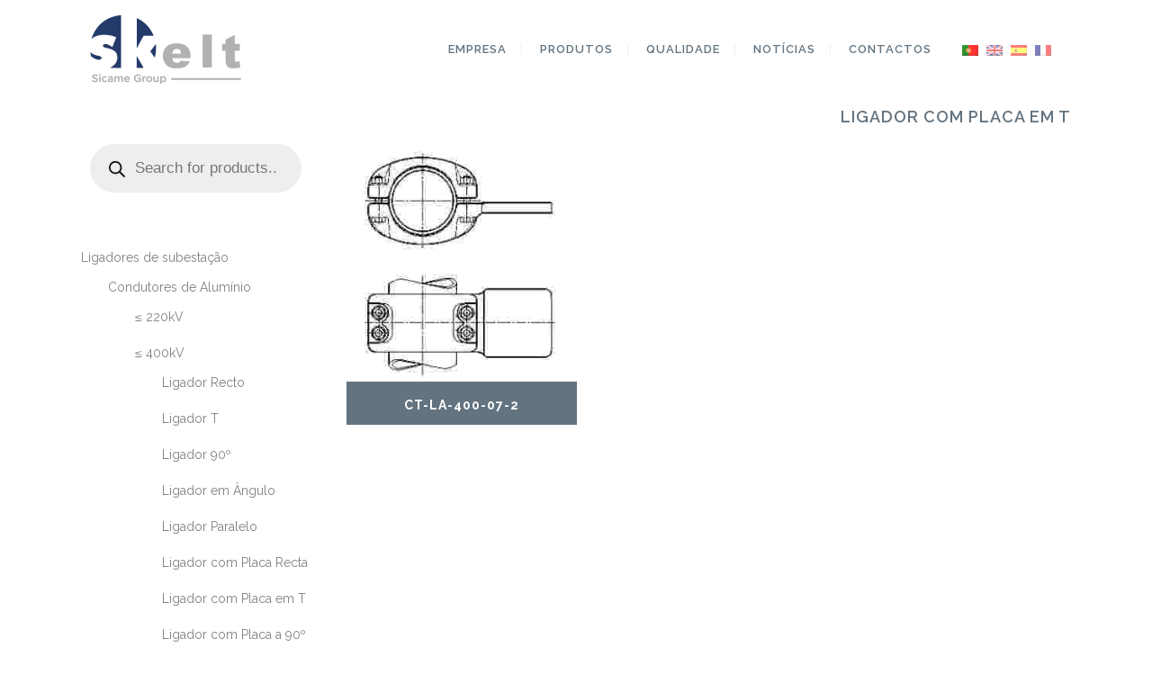

--- FILE ---
content_type: text/html; charset=UTF-8
request_url: https://www.skelt.pt/product-category/1-ligadores-de-subestacao/condutores-de-aluminio/%E2%89%A4-400kv/ligador-com-placa-em-t-%E2%89%A4-400kv/
body_size: 20837
content:

<!DOCTYPE html>
<html lang="pt-PT">
<head>
	<meta charset="UTF-8" />
	
				<meta name="viewport" content="width=device-width,initial-scale=1,user-scalable=no">
		
            
                        <link rel="shortcut icon" type="image/x-icon" href="https://www.skelt.pt/wp-content/themes/bridge/img/favicon.ico">
            <link rel="apple-touch-icon" href="https://www.skelt.pt/wp-content/themes/bridge/img/favicon.ico"/>
        
	<link rel="profile" href="https://gmpg.org/xfn/11" />
	<link rel="pingback" href="https://www.skelt.pt/xmlrpc.php" />

	<title>Skelt | </title>
<meta name='robots' content='max-image-preview:large' />
<link rel='dns-prefetch' href='//fonts.googleapis.com' />
<link rel="alternate" type="application/rss+xml" title="Skelt &raquo; Feed" href="https://www.skelt.pt/feed/" />
<link rel="alternate" type="application/rss+xml" title="Feed Skelt &raquo; Ligador com Placa em T Categoria" href="https://www.skelt.pt/product-category/1-ligadores-de-subestacao/condutores-de-aluminio/%e2%89%a4-400kv/ligador-com-placa-em-t-%e2%89%a4-400kv/feed/" />
<script type="text/javascript">
window._wpemojiSettings = {"baseUrl":"https:\/\/s.w.org\/images\/core\/emoji\/14.0.0\/72x72\/","ext":".png","svgUrl":"https:\/\/s.w.org\/images\/core\/emoji\/14.0.0\/svg\/","svgExt":".svg","source":{"concatemoji":"https:\/\/www.skelt.pt\/wp-includes\/js\/wp-emoji-release.min.js?ver=a01ee793bdb845696bca70895dd9eff3"}};
/*! This file is auto-generated */
!function(e,a,t){var n,r,o,i=a.createElement("canvas"),p=i.getContext&&i.getContext("2d");function s(e,t){var a=String.fromCharCode,e=(p.clearRect(0,0,i.width,i.height),p.fillText(a.apply(this,e),0,0),i.toDataURL());return p.clearRect(0,0,i.width,i.height),p.fillText(a.apply(this,t),0,0),e===i.toDataURL()}function c(e){var t=a.createElement("script");t.src=e,t.defer=t.type="text/javascript",a.getElementsByTagName("head")[0].appendChild(t)}for(o=Array("flag","emoji"),t.supports={everything:!0,everythingExceptFlag:!0},r=0;r<o.length;r++)t.supports[o[r]]=function(e){if(p&&p.fillText)switch(p.textBaseline="top",p.font="600 32px Arial",e){case"flag":return s([127987,65039,8205,9895,65039],[127987,65039,8203,9895,65039])?!1:!s([55356,56826,55356,56819],[55356,56826,8203,55356,56819])&&!s([55356,57332,56128,56423,56128,56418,56128,56421,56128,56430,56128,56423,56128,56447],[55356,57332,8203,56128,56423,8203,56128,56418,8203,56128,56421,8203,56128,56430,8203,56128,56423,8203,56128,56447]);case"emoji":return!s([129777,127995,8205,129778,127999],[129777,127995,8203,129778,127999])}return!1}(o[r]),t.supports.everything=t.supports.everything&&t.supports[o[r]],"flag"!==o[r]&&(t.supports.everythingExceptFlag=t.supports.everythingExceptFlag&&t.supports[o[r]]);t.supports.everythingExceptFlag=t.supports.everythingExceptFlag&&!t.supports.flag,t.DOMReady=!1,t.readyCallback=function(){t.DOMReady=!0},t.supports.everything||(n=function(){t.readyCallback()},a.addEventListener?(a.addEventListener("DOMContentLoaded",n,!1),e.addEventListener("load",n,!1)):(e.attachEvent("onload",n),a.attachEvent("onreadystatechange",function(){"complete"===a.readyState&&t.readyCallback()})),(e=t.source||{}).concatemoji?c(e.concatemoji):e.wpemoji&&e.twemoji&&(c(e.twemoji),c(e.wpemoji)))}(window,document,window._wpemojiSettings);
</script>
<style type="text/css">
img.wp-smiley,
img.emoji {
	display: inline !important;
	border: none !important;
	box-shadow: none !important;
	height: 1em !important;
	width: 1em !important;
	margin: 0 0.07em !important;
	vertical-align: -0.1em !important;
	background: none !important;
	padding: 0 !important;
}
</style>
	<link rel='stylesheet' id='urvanov_syntax_highlighter-css' href='https://www.skelt.pt/wp-content/plugins/urvanov-syntax-highlighter/css/min/urvanov_syntax_highlighter.min.css?ver=2.8.28' type='text/css' media='all' />
<link rel='stylesheet' id='layerslider-css' href='https://www.skelt.pt/wp-content/plugins/LayerSlider/assets/static/layerslider/css/layerslider.css?ver=6.11.2' type='text/css' media='all' />
<link rel='stylesheet' id='ls-google-fonts-css' href='https://fonts.googleapis.com/css?family=Poppins:300,regular,500,600,700,100,200,800,900%7CMontserrat:100,200,300,regular,500,600,700,800,900%7CPlayfair+Display:regular,italic,700,900&#038;subset=latin%2Clatin-ext' type='text/css' media='all' />
<link rel='stylesheet' id='wp-block-library-css' href='https://www.skelt.pt/wp-includes/css/dist/block-library/style.min.css?ver=a01ee793bdb845696bca70895dd9eff3' type='text/css' media='all' />
<link rel='stylesheet' id='wc-block-vendors-style-css' href='https://www.skelt.pt/wp-content/plugins/woocommerce/packages/woocommerce-blocks/build/vendors-style.css?ver=3.6.0' type='text/css' media='all' />
<link rel='stylesheet' id='wc-block-style-css' href='https://www.skelt.pt/wp-content/plugins/woocommerce/packages/woocommerce-blocks/build/style.css?ver=3.6.0' type='text/css' media='all' />
<link rel='stylesheet' id='classic-theme-styles-css' href='https://www.skelt.pt/wp-includes/css/classic-themes.min.css?ver=1' type='text/css' media='all' />
<style id='global-styles-inline-css' type='text/css'>
body{--wp--preset--color--black: #000000;--wp--preset--color--cyan-bluish-gray: #abb8c3;--wp--preset--color--white: #ffffff;--wp--preset--color--pale-pink: #f78da7;--wp--preset--color--vivid-red: #cf2e2e;--wp--preset--color--luminous-vivid-orange: #ff6900;--wp--preset--color--luminous-vivid-amber: #fcb900;--wp--preset--color--light-green-cyan: #7bdcb5;--wp--preset--color--vivid-green-cyan: #00d084;--wp--preset--color--pale-cyan-blue: #8ed1fc;--wp--preset--color--vivid-cyan-blue: #0693e3;--wp--preset--color--vivid-purple: #9b51e0;--wp--preset--gradient--vivid-cyan-blue-to-vivid-purple: linear-gradient(135deg,rgba(6,147,227,1) 0%,rgb(155,81,224) 100%);--wp--preset--gradient--light-green-cyan-to-vivid-green-cyan: linear-gradient(135deg,rgb(122,220,180) 0%,rgb(0,208,130) 100%);--wp--preset--gradient--luminous-vivid-amber-to-luminous-vivid-orange: linear-gradient(135deg,rgba(252,185,0,1) 0%,rgba(255,105,0,1) 100%);--wp--preset--gradient--luminous-vivid-orange-to-vivid-red: linear-gradient(135deg,rgba(255,105,0,1) 0%,rgb(207,46,46) 100%);--wp--preset--gradient--very-light-gray-to-cyan-bluish-gray: linear-gradient(135deg,rgb(238,238,238) 0%,rgb(169,184,195) 100%);--wp--preset--gradient--cool-to-warm-spectrum: linear-gradient(135deg,rgb(74,234,220) 0%,rgb(151,120,209) 20%,rgb(207,42,186) 40%,rgb(238,44,130) 60%,rgb(251,105,98) 80%,rgb(254,248,76) 100%);--wp--preset--gradient--blush-light-purple: linear-gradient(135deg,rgb(255,206,236) 0%,rgb(152,150,240) 100%);--wp--preset--gradient--blush-bordeaux: linear-gradient(135deg,rgb(254,205,165) 0%,rgb(254,45,45) 50%,rgb(107,0,62) 100%);--wp--preset--gradient--luminous-dusk: linear-gradient(135deg,rgb(255,203,112) 0%,rgb(199,81,192) 50%,rgb(65,88,208) 100%);--wp--preset--gradient--pale-ocean: linear-gradient(135deg,rgb(255,245,203) 0%,rgb(182,227,212) 50%,rgb(51,167,181) 100%);--wp--preset--gradient--electric-grass: linear-gradient(135deg,rgb(202,248,128) 0%,rgb(113,206,126) 100%);--wp--preset--gradient--midnight: linear-gradient(135deg,rgb(2,3,129) 0%,rgb(40,116,252) 100%);--wp--preset--duotone--dark-grayscale: url('#wp-duotone-dark-grayscale');--wp--preset--duotone--grayscale: url('#wp-duotone-grayscale');--wp--preset--duotone--purple-yellow: url('#wp-duotone-purple-yellow');--wp--preset--duotone--blue-red: url('#wp-duotone-blue-red');--wp--preset--duotone--midnight: url('#wp-duotone-midnight');--wp--preset--duotone--magenta-yellow: url('#wp-duotone-magenta-yellow');--wp--preset--duotone--purple-green: url('#wp-duotone-purple-green');--wp--preset--duotone--blue-orange: url('#wp-duotone-blue-orange');--wp--preset--font-size--small: 13px;--wp--preset--font-size--medium: 20px;--wp--preset--font-size--large: 36px;--wp--preset--font-size--x-large: 42px;--wp--preset--spacing--20: 0.44rem;--wp--preset--spacing--30: 0.67rem;--wp--preset--spacing--40: 1rem;--wp--preset--spacing--50: 1.5rem;--wp--preset--spacing--60: 2.25rem;--wp--preset--spacing--70: 3.38rem;--wp--preset--spacing--80: 5.06rem;}:where(.is-layout-flex){gap: 0.5em;}body .is-layout-flow > .alignleft{float: left;margin-inline-start: 0;margin-inline-end: 2em;}body .is-layout-flow > .alignright{float: right;margin-inline-start: 2em;margin-inline-end: 0;}body .is-layout-flow > .aligncenter{margin-left: auto !important;margin-right: auto !important;}body .is-layout-constrained > .alignleft{float: left;margin-inline-start: 0;margin-inline-end: 2em;}body .is-layout-constrained > .alignright{float: right;margin-inline-start: 2em;margin-inline-end: 0;}body .is-layout-constrained > .aligncenter{margin-left: auto !important;margin-right: auto !important;}body .is-layout-constrained > :where(:not(.alignleft):not(.alignright):not(.alignfull)){max-width: var(--wp--style--global--content-size);margin-left: auto !important;margin-right: auto !important;}body .is-layout-constrained > .alignwide{max-width: var(--wp--style--global--wide-size);}body .is-layout-flex{display: flex;}body .is-layout-flex{flex-wrap: wrap;align-items: center;}body .is-layout-flex > *{margin: 0;}:where(.wp-block-columns.is-layout-flex){gap: 2em;}.has-black-color{color: var(--wp--preset--color--black) !important;}.has-cyan-bluish-gray-color{color: var(--wp--preset--color--cyan-bluish-gray) !important;}.has-white-color{color: var(--wp--preset--color--white) !important;}.has-pale-pink-color{color: var(--wp--preset--color--pale-pink) !important;}.has-vivid-red-color{color: var(--wp--preset--color--vivid-red) !important;}.has-luminous-vivid-orange-color{color: var(--wp--preset--color--luminous-vivid-orange) !important;}.has-luminous-vivid-amber-color{color: var(--wp--preset--color--luminous-vivid-amber) !important;}.has-light-green-cyan-color{color: var(--wp--preset--color--light-green-cyan) !important;}.has-vivid-green-cyan-color{color: var(--wp--preset--color--vivid-green-cyan) !important;}.has-pale-cyan-blue-color{color: var(--wp--preset--color--pale-cyan-blue) !important;}.has-vivid-cyan-blue-color{color: var(--wp--preset--color--vivid-cyan-blue) !important;}.has-vivid-purple-color{color: var(--wp--preset--color--vivid-purple) !important;}.has-black-background-color{background-color: var(--wp--preset--color--black) !important;}.has-cyan-bluish-gray-background-color{background-color: var(--wp--preset--color--cyan-bluish-gray) !important;}.has-white-background-color{background-color: var(--wp--preset--color--white) !important;}.has-pale-pink-background-color{background-color: var(--wp--preset--color--pale-pink) !important;}.has-vivid-red-background-color{background-color: var(--wp--preset--color--vivid-red) !important;}.has-luminous-vivid-orange-background-color{background-color: var(--wp--preset--color--luminous-vivid-orange) !important;}.has-luminous-vivid-amber-background-color{background-color: var(--wp--preset--color--luminous-vivid-amber) !important;}.has-light-green-cyan-background-color{background-color: var(--wp--preset--color--light-green-cyan) !important;}.has-vivid-green-cyan-background-color{background-color: var(--wp--preset--color--vivid-green-cyan) !important;}.has-pale-cyan-blue-background-color{background-color: var(--wp--preset--color--pale-cyan-blue) !important;}.has-vivid-cyan-blue-background-color{background-color: var(--wp--preset--color--vivid-cyan-blue) !important;}.has-vivid-purple-background-color{background-color: var(--wp--preset--color--vivid-purple) !important;}.has-black-border-color{border-color: var(--wp--preset--color--black) !important;}.has-cyan-bluish-gray-border-color{border-color: var(--wp--preset--color--cyan-bluish-gray) !important;}.has-white-border-color{border-color: var(--wp--preset--color--white) !important;}.has-pale-pink-border-color{border-color: var(--wp--preset--color--pale-pink) !important;}.has-vivid-red-border-color{border-color: var(--wp--preset--color--vivid-red) !important;}.has-luminous-vivid-orange-border-color{border-color: var(--wp--preset--color--luminous-vivid-orange) !important;}.has-luminous-vivid-amber-border-color{border-color: var(--wp--preset--color--luminous-vivid-amber) !important;}.has-light-green-cyan-border-color{border-color: var(--wp--preset--color--light-green-cyan) !important;}.has-vivid-green-cyan-border-color{border-color: var(--wp--preset--color--vivid-green-cyan) !important;}.has-pale-cyan-blue-border-color{border-color: var(--wp--preset--color--pale-cyan-blue) !important;}.has-vivid-cyan-blue-border-color{border-color: var(--wp--preset--color--vivid-cyan-blue) !important;}.has-vivid-purple-border-color{border-color: var(--wp--preset--color--vivid-purple) !important;}.has-vivid-cyan-blue-to-vivid-purple-gradient-background{background: var(--wp--preset--gradient--vivid-cyan-blue-to-vivid-purple) !important;}.has-light-green-cyan-to-vivid-green-cyan-gradient-background{background: var(--wp--preset--gradient--light-green-cyan-to-vivid-green-cyan) !important;}.has-luminous-vivid-amber-to-luminous-vivid-orange-gradient-background{background: var(--wp--preset--gradient--luminous-vivid-amber-to-luminous-vivid-orange) !important;}.has-luminous-vivid-orange-to-vivid-red-gradient-background{background: var(--wp--preset--gradient--luminous-vivid-orange-to-vivid-red) !important;}.has-very-light-gray-to-cyan-bluish-gray-gradient-background{background: var(--wp--preset--gradient--very-light-gray-to-cyan-bluish-gray) !important;}.has-cool-to-warm-spectrum-gradient-background{background: var(--wp--preset--gradient--cool-to-warm-spectrum) !important;}.has-blush-light-purple-gradient-background{background: var(--wp--preset--gradient--blush-light-purple) !important;}.has-blush-bordeaux-gradient-background{background: var(--wp--preset--gradient--blush-bordeaux) !important;}.has-luminous-dusk-gradient-background{background: var(--wp--preset--gradient--luminous-dusk) !important;}.has-pale-ocean-gradient-background{background: var(--wp--preset--gradient--pale-ocean) !important;}.has-electric-grass-gradient-background{background: var(--wp--preset--gradient--electric-grass) !important;}.has-midnight-gradient-background{background: var(--wp--preset--gradient--midnight) !important;}.has-small-font-size{font-size: var(--wp--preset--font-size--small) !important;}.has-medium-font-size{font-size: var(--wp--preset--font-size--medium) !important;}.has-large-font-size{font-size: var(--wp--preset--font-size--large) !important;}.has-x-large-font-size{font-size: var(--wp--preset--font-size--x-large) !important;}
.wp-block-navigation a:where(:not(.wp-element-button)){color: inherit;}
:where(.wp-block-columns.is-layout-flex){gap: 2em;}
.wp-block-pullquote{font-size: 1.5em;line-height: 1.6;}
</style>
<link rel='stylesheet' id='ns-style-remove-related-css-css' href='https://www.skelt.pt/wp-content/plugins/ns-remove-related-products-for-woocommerce//css/style_remove.css?ver=a01ee793bdb845696bca70895dd9eff3' type='text/css' media='all' />
<style id='woocommerce-inline-inline-css' type='text/css'>
.woocommerce form .form-row .required { visibility: visible; }
</style>
<link rel='stylesheet' id='dgwt-wcas-style-css' href='https://www.skelt.pt/wp-content/plugins/ajax-search-for-woocommerce/assets/css/style.min.css?ver=1.22.3' type='text/css' media='all' />
<link rel='stylesheet' id='mediaelement-css' href='https://www.skelt.pt/wp-includes/js/mediaelement/mediaelementplayer-legacy.min.css?ver=4.2.17' type='text/css' media='all' />
<link rel='stylesheet' id='wp-mediaelement-css' href='https://www.skelt.pt/wp-includes/js/mediaelement/wp-mediaelement.min.css?ver=a01ee793bdb845696bca70895dd9eff3' type='text/css' media='all' />
<link rel='stylesheet' id='bridge-default-style-css' href='https://www.skelt.pt/wp-content/themes/bridge/style.css?ver=a01ee793bdb845696bca70895dd9eff3' type='text/css' media='all' />
<link rel='stylesheet' id='bridge-qode-font_awesome-css' href='https://www.skelt.pt/wp-content/themes/bridge/css/font-awesome/css/font-awesome.min.css?ver=a01ee793bdb845696bca70895dd9eff3' type='text/css' media='all' />
<link rel='stylesheet' id='bridge-qode-font_elegant-css' href='https://www.skelt.pt/wp-content/themes/bridge/css/elegant-icons/style.min.css?ver=a01ee793bdb845696bca70895dd9eff3' type='text/css' media='all' />
<link rel='stylesheet' id='bridge-qode-linea_icons-css' href='https://www.skelt.pt/wp-content/themes/bridge/css/linea-icons/style.css?ver=a01ee793bdb845696bca70895dd9eff3' type='text/css' media='all' />
<link rel='stylesheet' id='bridge-qode-dripicons-css' href='https://www.skelt.pt/wp-content/themes/bridge/css/dripicons/dripicons.css?ver=a01ee793bdb845696bca70895dd9eff3' type='text/css' media='all' />
<link rel='stylesheet' id='bridge-qode-kiko-css' href='https://www.skelt.pt/wp-content/themes/bridge/css/kiko/kiko-all.css?ver=a01ee793bdb845696bca70895dd9eff3' type='text/css' media='all' />
<link rel='stylesheet' id='bridge-qode-font_awesome_5-css' href='https://www.skelt.pt/wp-content/themes/bridge/css/font-awesome-5/css/font-awesome-5.min.css?ver=a01ee793bdb845696bca70895dd9eff3' type='text/css' media='all' />
<link rel='stylesheet' id='bridge-stylesheet-css' href='https://www.skelt.pt/wp-content/themes/bridge/css/stylesheet.min.css?ver=a01ee793bdb845696bca70895dd9eff3' type='text/css' media='all' />
<style id='bridge-stylesheet-inline-css' type='text/css'>
   .archive.disabled_footer_top .footer_top_holder, .archive.disabled_footer_bottom .footer_bottom_holder { display: none;}


</style>
<link rel='stylesheet' id='bridge-woocommerce-css' href='https://www.skelt.pt/wp-content/themes/bridge/css/woocommerce.min.css?ver=a01ee793bdb845696bca70895dd9eff3' type='text/css' media='all' />
<link rel='stylesheet' id='bridge-woocommerce-responsive-css' href='https://www.skelt.pt/wp-content/themes/bridge/css/woocommerce_responsive.min.css?ver=a01ee793bdb845696bca70895dd9eff3' type='text/css' media='all' />
<link rel='stylesheet' id='bridge-print-css' href='https://www.skelt.pt/wp-content/themes/bridge/css/print.css?ver=a01ee793bdb845696bca70895dd9eff3' type='text/css' media='all' />
<link rel='stylesheet' id='bridge-style-dynamic-css' href='https://www.skelt.pt/wp-content/themes/bridge/css/style_dynamic.css?ver=1605718359' type='text/css' media='all' />
<link rel='stylesheet' id='bridge-responsive-css' href='https://www.skelt.pt/wp-content/themes/bridge/css/responsive.min.css?ver=a01ee793bdb845696bca70895dd9eff3' type='text/css' media='all' />
<link rel='stylesheet' id='bridge-style-dynamic-responsive-css' href='https://www.skelt.pt/wp-content/themes/bridge/css/style_dynamic_responsive.css?ver=1605718359' type='text/css' media='all' />
<style id='bridge-style-dynamic-responsive-inline-css' type='text/css'>
.woocommerce-loop-category__title { text-align: center;}
.q_icon_with_title .icon_with_title_link{
    display:none;
}p.more-link {
  display: none !important;
}

.product_type_simple {
  display: none !important;
}


/* Pagina do produto*/
.q_tabs { 
margin-top: 0px  !important;
padding-top: 0px  !important;
}
.description_tab { 
display: none !important;
}

/* Pagina do produto*/
.qode-single-product-summary { 
margin-bottom: 0px  !important;
padding-bottom: 0px  !important;
}

.tabs-container  { 
width: 700px ;
margin-left: 0px;
}

</style>
<link rel='stylesheet' id='js_composer_front-css' href='https://www.skelt.pt/wp-content/plugins/js_composer/assets/css/js_composer.min.css?ver=7.4' type='text/css' media='all' />
<link rel='stylesheet' id='bridge-style-handle-google-fonts-css' href='https://fonts.googleapis.com/css?family=Raleway%3A100%2C200%2C300%2C400%2C500%2C600%2C700%2C800%2C900%2C100italic%2C300italic%2C400italic%2C700italic%7CRaleway%3A100%2C200%2C300%2C400%2C500%2C600%2C700%2C800%2C900%2C100italic%2C300italic%2C400italic%2C700italic&#038;subset=latin%2Clatin-ext&#038;ver=1.0.0' type='text/css' media='all' />
<link rel='stylesheet' id='bridge-core-dashboard-style-css' href='https://www.skelt.pt/wp-content/plugins/bridge-core/modules/core-dashboard/assets/css/core-dashboard.min.css?ver=a01ee793bdb845696bca70895dd9eff3' type='text/css' media='all' />
<link rel='stylesheet' id='bridge-childstyle-css' href='https://www.skelt.pt/wp-content/themes/bridge-child/style.css?ver=a01ee793bdb845696bca70895dd9eff3' type='text/css' media='all' />
<script type='text/javascript' src='https://www.skelt.pt/wp-includes/js/jquery/jquery.min.js?ver=3.6.1' id='jquery-core-js'></script>
<script type='text/javascript' src='https://www.skelt.pt/wp-includes/js/jquery/jquery-migrate.min.js?ver=3.3.2' id='jquery-migrate-js'></script>
<script type='text/javascript' id='urvanov_syntax_highlighter_js-js-extra'>
/* <![CDATA[ */
var UrvanovSyntaxHighlighterSyntaxSettings = {"version":"2.8.28","is_admin":"0","ajaxurl":"https:\/\/www.skelt.pt\/wp-admin\/admin-ajax.php","prefix":"urvanov-syntax-highlighter-","setting":"urvanov-syntax-highlighter-setting","selected":"urvanov-syntax-highlighter-setting-selected","changed":"urvanov-syntax-highlighter-setting-changed","special":"urvanov-syntax-highlighter-setting-special","orig_value":"data-orig-value","debug":""};
var UrvanovSyntaxHighlighterSyntaxStrings = {"copy":"Copied to the clipboard","minimize":"Click To Expand Code"};
/* ]]> */
</script>
<script type='text/javascript' src='https://www.skelt.pt/wp-content/plugins/urvanov-syntax-highlighter/js/min/urvanov_syntax_highlighter.min.js?ver=2.8.28' id='urvanov_syntax_highlighter_js-js'></script>
<script type='text/javascript' id='layerslider-utils-js-extra'>
/* <![CDATA[ */
var LS_Meta = {"v":"6.11.2","fixGSAP":"1"};
/* ]]> */
</script>
<script type='text/javascript' src='https://www.skelt.pt/wp-content/plugins/LayerSlider/assets/static/layerslider/js/layerslider.utils.js?ver=6.11.2' id='layerslider-utils-js'></script>
<script type='text/javascript' src='https://www.skelt.pt/wp-content/plugins/LayerSlider/assets/static/layerslider/js/layerslider.kreaturamedia.jquery.js?ver=6.11.2' id='layerslider-js'></script>
<script type='text/javascript' src='https://www.skelt.pt/wp-content/plugins/LayerSlider/assets/static/layerslider/js/layerslider.transitions.js?ver=6.11.2' id='layerslider-transitions-js'></script>
<script></script><meta name="generator" content="Powered by LayerSlider 6.11.2 - Multi-Purpose, Responsive, Parallax, Mobile-Friendly Slider Plugin for WordPress." />
<!-- LayerSlider updates and docs at: https://layerslider.kreaturamedia.com -->
<link rel="https://api.w.org/" href="https://www.skelt.pt/wp-json/" /><link rel="EditURI" type="application/rsd+xml" title="RSD" href="https://www.skelt.pt/xmlrpc.php?rsd" />
<script type="text/javascript">
_linkedin_partner_id = "5191765";
window._linkedin_data_partner_ids = window._linkedin_data_partner_ids || [];
window._linkedin_data_partner_ids.push(_linkedin_partner_id);
</script><script type="text/javascript">
(function(){var s = document.getElementsByTagName("script")[0];
var b = document.createElement("script");
b.type = "text/javascript";b.async = true;
b.src = "https://snap.licdn.com/li.lms-analytics/insight.min.js";
s.parentNode.insertBefore(b, s);})();
</script>
<noscript>
<img height="1" width="1" style="display:none;" alt="" src="https://px.ads.linkedin.com/collect/?pid=5191765&fmt=gif" />
</noscript>

<style type="text/css">
.qtranxs_flag_pt {background-image: url(https://www.skelt.pt/wp-content/plugins/qtranslate-x/flags/pt.png); background-repeat: no-repeat;}
.qtranxs_flag_en {background-image: url(https://www.skelt.pt/wp-content/plugins/qtranslate-x/flags/gb.png); background-repeat: no-repeat;}
.qtranxs_flag_es {background-image: url(https://www.skelt.pt/wp-content/plugins/qtranslate-x/flags/es.png); background-repeat: no-repeat;}
.qtranxs_flag_fr {background-image: url(https://www.skelt.pt/wp-content/plugins/qtranslate-x/flags/fr.png); background-repeat: no-repeat;}
</style>
<link hreflang="pt" href="https://www.skelt.pt/pt/product-category/1-ligadores-de-subestacao/condutores-de-aluminio/%E2%89%A4-400kv/ligador-com-placa-em-t-%E2%89%A4-400kv/" rel="alternate" />
<link hreflang="en" href="https://www.skelt.pt/en/product-category/1-ligadores-de-subestacao/condutores-de-aluminio/%E2%89%A4-400kv/ligador-com-placa-em-t-%E2%89%A4-400kv/" rel="alternate" />
<link hreflang="es" href="https://www.skelt.pt/es/product-category/1-ligadores-de-subestacao/condutores-de-aluminio/%E2%89%A4-400kv/ligador-com-placa-em-t-%E2%89%A4-400kv/" rel="alternate" />
<link hreflang="fr" href="https://www.skelt.pt/fr/product-category/1-ligadores-de-subestacao/condutores-de-aluminio/%E2%89%A4-400kv/ligador-com-placa-em-t-%E2%89%A4-400kv/" rel="alternate" />
<link hreflang="x-default" href="https://www.skelt.pt/product-category/1-ligadores-de-subestacao/condutores-de-aluminio/%E2%89%A4-400kv/ligador-com-placa-em-t-%E2%89%A4-400kv/" rel="alternate" />
<meta name="generator" content="qTranslate-X 3.4.6.8" />
 <style> #h5vpQuickPlayer { width: 100%; max-width: 100%; margin: 0 auto; } </style> 
        <script type="text/javascript">
            var jQueryMigrateHelperHasSentDowngrade = false;

			window.onerror = function( msg, url, line, col, error ) {
				// Break out early, do not processing if a downgrade reqeust was already sent.
				if ( jQueryMigrateHelperHasSentDowngrade ) {
					return true;
                }

				var xhr = new XMLHttpRequest();
				var nonce = 'be78f96e39';
				var jQueryFunctions = [
					'andSelf',
					'browser',
					'live',
					'boxModel',
					'support.boxModel',
					'size',
					'swap',
					'clean',
					'sub',
                ];
				var match_pattern = /\)\.(.+?) is not a function/;
                var erroredFunction = msg.match( match_pattern );

                // If there was no matching functions, do not try to downgrade.
                if ( null === erroredFunction || typeof erroredFunction !== 'object' || typeof erroredFunction[1] === "undefined" || -1 === jQueryFunctions.indexOf( erroredFunction[1] ) ) {
                    return true;
                }

                // Set that we've now attempted a downgrade request.
                jQueryMigrateHelperHasSentDowngrade = true;

				xhr.open( 'POST', 'https://www.skelt.pt/wp-admin/admin-ajax.php' );
				xhr.setRequestHeader( 'Content-Type', 'application/x-www-form-urlencoded' );
				xhr.onload = function () {
					var response,
                        reload = false;

					if ( 200 === xhr.status ) {
                        try {
                        	response = JSON.parse( xhr.response );

                        	reload = response.data.reload;
                        } catch ( e ) {
                        	reload = false;
                        }
                    }

					// Automatically reload the page if a deprecation caused an automatic downgrade, ensure visitors get the best possible experience.
					if ( reload ) {
						location.reload();
                    }
				};

				xhr.send( encodeURI( 'action=jquery-migrate-downgrade-version&_wpnonce=' + nonce ) );

				// Suppress error alerts in older browsers
				return true;
			}
        </script>

		<link rel="apple-touch-icon" sizes="180x180" href="/wp-content/uploads/fbrfg/apple-touch-icon.png">
<link rel="icon" type="image/png" sizes="32x32" href="/wp-content/uploads/fbrfg/favicon-32x32.png">
<link rel="icon" type="image/png" sizes="16x16" href="/wp-content/uploads/fbrfg/favicon-16x16.png">
<link rel="manifest" href="/wp-content/uploads/fbrfg/site.webmanifest">
<link rel="mask-icon" href="/wp-content/uploads/fbrfg/safari-pinned-tab.svg" color="#5bbad5">
<link rel="shortcut icon" href="/wp-content/uploads/fbrfg/favicon.ico">
<meta name="msapplication-TileColor" content="#ffffff">
<meta name="msapplication-config" content="/wp-content/uploads/fbrfg/browserconfig.xml">
<meta name="theme-color" content="#ffffff">		<style>
			.dgwt-wcas-ico-magnifier,.dgwt-wcas-ico-magnifier-handler{max-width:20px}.dgwt-wcas-search-wrapp{max-width:600px}		</style>
			<style>
		.page_header .qode_search_form .dgwt-wcas-search-wrapp {
			max-width: 100%;
			margin-top: 5px;
		}

		.page_header .qode_search_form_2 .dgwt-wcas-search-wrapp {
			max-width: 100%;
			margin-top: 30px;
		}

		.page_header .qode_search_form_2 .dgwt-wcas-search-wrapp input[type=search],
		.page_header .qode_search_form_3 .dgwt-wcas-search-wrapp input[type=search] {
			text-transform: none;
		}

		.page_header .qode_search_form_2:not(.animated) .dgwt-wcas-preloader {
			display: none;
		}

		.page_header .qode_search_form_3 .dgwt-wcas-search-wrapp {
			max-width: 100%;
		}
	</style>
		<noscript><style>.woocommerce-product-gallery{ opacity: 1 !important; }</style></noscript>
	<meta name="generator" content="Powered by WPBakery Page Builder - drag and drop page builder for WordPress."/>
<noscript><style> .wpb_animate_when_almost_visible { opacity: 1; }</style></noscript></head>

<body data-rsssl=1 class="archive tax-product_cat term-ligador-com-placa-em-t--400kv term-79 theme-bridge bridge-core-2.4.9 woocommerce woocommerce-page woocommerce-no-js  boxed columns-4 qode-product-single-tabs-on-bottom qode-child-theme-ver-1.0.0 qode-theme-ver-23.4 qode-theme-bridge qode_header_in_grid wpb-js-composer js-comp-ver-7.4 vc_responsive" itemscope itemtype="http://schema.org/WebPage">


<svg xmlns="http://www.w3.org/2000/svg" viewBox="0 0 0 0" width="0" height="0" focusable="false" role="none" style="visibility: hidden; position: absolute; left: -9999px; overflow: hidden;" ><defs><filter id="wp-duotone-dark-grayscale"><feColorMatrix color-interpolation-filters="sRGB" type="matrix" values=" .299 .587 .114 0 0 .299 .587 .114 0 0 .299 .587 .114 0 0 .299 .587 .114 0 0 " /><feComponentTransfer color-interpolation-filters="sRGB" ><feFuncR type="table" tableValues="0 0.49803921568627" /><feFuncG type="table" tableValues="0 0.49803921568627" /><feFuncB type="table" tableValues="0 0.49803921568627" /><feFuncA type="table" tableValues="1 1" /></feComponentTransfer><feComposite in2="SourceGraphic" operator="in" /></filter></defs></svg><svg xmlns="http://www.w3.org/2000/svg" viewBox="0 0 0 0" width="0" height="0" focusable="false" role="none" style="visibility: hidden; position: absolute; left: -9999px; overflow: hidden;" ><defs><filter id="wp-duotone-grayscale"><feColorMatrix color-interpolation-filters="sRGB" type="matrix" values=" .299 .587 .114 0 0 .299 .587 .114 0 0 .299 .587 .114 0 0 .299 .587 .114 0 0 " /><feComponentTransfer color-interpolation-filters="sRGB" ><feFuncR type="table" tableValues="0 1" /><feFuncG type="table" tableValues="0 1" /><feFuncB type="table" tableValues="0 1" /><feFuncA type="table" tableValues="1 1" /></feComponentTransfer><feComposite in2="SourceGraphic" operator="in" /></filter></defs></svg><svg xmlns="http://www.w3.org/2000/svg" viewBox="0 0 0 0" width="0" height="0" focusable="false" role="none" style="visibility: hidden; position: absolute; left: -9999px; overflow: hidden;" ><defs><filter id="wp-duotone-purple-yellow"><feColorMatrix color-interpolation-filters="sRGB" type="matrix" values=" .299 .587 .114 0 0 .299 .587 .114 0 0 .299 .587 .114 0 0 .299 .587 .114 0 0 " /><feComponentTransfer color-interpolation-filters="sRGB" ><feFuncR type="table" tableValues="0.54901960784314 0.98823529411765" /><feFuncG type="table" tableValues="0 1" /><feFuncB type="table" tableValues="0.71764705882353 0.25490196078431" /><feFuncA type="table" tableValues="1 1" /></feComponentTransfer><feComposite in2="SourceGraphic" operator="in" /></filter></defs></svg><svg xmlns="http://www.w3.org/2000/svg" viewBox="0 0 0 0" width="0" height="0" focusable="false" role="none" style="visibility: hidden; position: absolute; left: -9999px; overflow: hidden;" ><defs><filter id="wp-duotone-blue-red"><feColorMatrix color-interpolation-filters="sRGB" type="matrix" values=" .299 .587 .114 0 0 .299 .587 .114 0 0 .299 .587 .114 0 0 .299 .587 .114 0 0 " /><feComponentTransfer color-interpolation-filters="sRGB" ><feFuncR type="table" tableValues="0 1" /><feFuncG type="table" tableValues="0 0.27843137254902" /><feFuncB type="table" tableValues="0.5921568627451 0.27843137254902" /><feFuncA type="table" tableValues="1 1" /></feComponentTransfer><feComposite in2="SourceGraphic" operator="in" /></filter></defs></svg><svg xmlns="http://www.w3.org/2000/svg" viewBox="0 0 0 0" width="0" height="0" focusable="false" role="none" style="visibility: hidden; position: absolute; left: -9999px; overflow: hidden;" ><defs><filter id="wp-duotone-midnight"><feColorMatrix color-interpolation-filters="sRGB" type="matrix" values=" .299 .587 .114 0 0 .299 .587 .114 0 0 .299 .587 .114 0 0 .299 .587 .114 0 0 " /><feComponentTransfer color-interpolation-filters="sRGB" ><feFuncR type="table" tableValues="0 0" /><feFuncG type="table" tableValues="0 0.64705882352941" /><feFuncB type="table" tableValues="0 1" /><feFuncA type="table" tableValues="1 1" /></feComponentTransfer><feComposite in2="SourceGraphic" operator="in" /></filter></defs></svg><svg xmlns="http://www.w3.org/2000/svg" viewBox="0 0 0 0" width="0" height="0" focusable="false" role="none" style="visibility: hidden; position: absolute; left: -9999px; overflow: hidden;" ><defs><filter id="wp-duotone-magenta-yellow"><feColorMatrix color-interpolation-filters="sRGB" type="matrix" values=" .299 .587 .114 0 0 .299 .587 .114 0 0 .299 .587 .114 0 0 .299 .587 .114 0 0 " /><feComponentTransfer color-interpolation-filters="sRGB" ><feFuncR type="table" tableValues="0.78039215686275 1" /><feFuncG type="table" tableValues="0 0.94901960784314" /><feFuncB type="table" tableValues="0.35294117647059 0.47058823529412" /><feFuncA type="table" tableValues="1 1" /></feComponentTransfer><feComposite in2="SourceGraphic" operator="in" /></filter></defs></svg><svg xmlns="http://www.w3.org/2000/svg" viewBox="0 0 0 0" width="0" height="0" focusable="false" role="none" style="visibility: hidden; position: absolute; left: -9999px; overflow: hidden;" ><defs><filter id="wp-duotone-purple-green"><feColorMatrix color-interpolation-filters="sRGB" type="matrix" values=" .299 .587 .114 0 0 .299 .587 .114 0 0 .299 .587 .114 0 0 .299 .587 .114 0 0 " /><feComponentTransfer color-interpolation-filters="sRGB" ><feFuncR type="table" tableValues="0.65098039215686 0.40392156862745" /><feFuncG type="table" tableValues="0 1" /><feFuncB type="table" tableValues="0.44705882352941 0.4" /><feFuncA type="table" tableValues="1 1" /></feComponentTransfer><feComposite in2="SourceGraphic" operator="in" /></filter></defs></svg><svg xmlns="http://www.w3.org/2000/svg" viewBox="0 0 0 0" width="0" height="0" focusable="false" role="none" style="visibility: hidden; position: absolute; left: -9999px; overflow: hidden;" ><defs><filter id="wp-duotone-blue-orange"><feColorMatrix color-interpolation-filters="sRGB" type="matrix" values=" .299 .587 .114 0 0 .299 .587 .114 0 0 .299 .587 .114 0 0 .299 .587 .114 0 0 " /><feComponentTransfer color-interpolation-filters="sRGB" ><feFuncR type="table" tableValues="0.098039215686275 1" /><feFuncG type="table" tableValues="0 0.66274509803922" /><feFuncB type="table" tableValues="0.84705882352941 0.41960784313725" /><feFuncA type="table" tableValues="1 1" /></feComponentTransfer><feComposite in2="SourceGraphic" operator="in" /></filter></defs></svg>
	<div class="ajax_loader"><div class="ajax_loader_1"><div class="two_rotating_circles"><div class="dot1"></div><div class="dot2"></div></div></div></div>
	
<div class="wrapper">
	<div class="wrapper_inner">

    
		<!-- Google Analytics start -->
				<!-- Google Analytics end -->

		
	<header class=" scroll_top  fixed scrolled_not_transparent with_hover_bg_color header_style_on_scroll page_header">
	<div class="header_inner clearfix">
				<div class="header_top_bottom_holder">
			
			<div class="header_bottom clearfix" style='' >
								<div class="container">
					<div class="container_inner clearfix">
																				<div class="header_inner_left">
																	<div class="mobile_menu_button">
		<span>
			<i class="qode_icon_font_awesome fa fa-bars " ></i>		</span>
	</div>
								<div class="logo_wrapper" >
	<div class="q_logo">
		<a itemprop="url" href="https://www.skelt.pt/" >
             <img itemprop="image" class="normal" src="https://www.skelt.pt/wp-content/uploads/2020/10/logo-header-skelt.png" alt="Logo"> 			 <img itemprop="image" class="light" src="https://www.skelt.pt/wp-content/uploads/2020/10/logo-header-skelt.png" alt="Logo"/> 			 <img itemprop="image" class="dark" src="https://www.skelt.pt/wp-content/uploads/2020/10/logo-header-skelt.png" alt="Logo"/> 			 <img itemprop="image" class="sticky" src="https://www.skelt.pt/wp-content/uploads/2020/10/logo-antigo.jpg" alt="Logo"/> 			 <img itemprop="image" class="mobile" src="https://www.skelt.pt/wp-content/uploads/2020/10/logo-header-skelt.png" alt="Logo"/> 					</a>
	</div>
	</div>															</div>
															<div class="header_inner_right">
									<div class="side_menu_button_wrapper right">
																					<div class="header_bottom_right_widget_holder"><style type="text/css">
.qtranxs_widget ul { margin: 0; }
.qtranxs_widget ul li
{
display: inline; /* horizontal list, use "list-item" or other appropriate value for vertical list */
list-style-type: none; /* use "initial" or other to enable bullets */
margin: 0 5px 0 0; /* adjust spacing between items */
opacity: 0.5;
-o-transition: 1s ease opacity;
-moz-transition: 1s ease opacity;
-webkit-transition: 1s ease opacity;
transition: 1s ease opacity;
}
/* .qtranxs_widget ul li span { margin: 0 5px 0 0; } */ /* other way to control spacing */
.qtranxs_widget ul li.active { opacity: 0.8; }
.qtranxs_widget ul li:hover { opacity: 1; }
.qtranxs_widget img { box-shadow: none; vertical-align: middle; display: initial; }
.qtranxs_flag { height:12px; width:18px; display:block; }
.qtranxs_flag_and_text { padding-left:20px; }
.qtranxs_flag span { display:none; }
</style>
<div class="header_bottom_widget qtranxs_widget">
<ul class="language-chooser language-chooser-image qtranxs_language_chooser" id="qtranslate-2-chooser">
<li class="lang-pt active"><a href="https://www.skelt.pt/pt/product-category/1-ligadores-de-subestacao/condutores-de-aluminio/%E2%89%A4-400kv/ligador-com-placa-em-t-%E2%89%A4-400kv/" hreflang="pt" title="Português (pt)" class="qtranxs_image qtranxs_image_pt"><img src="https://www.skelt.pt/wp-content/plugins/qtranslate-x/flags/pt.png" alt="Português (pt)" /><span style="display:none">Português</span></a></li>
<li class="lang-en"><a href="https://www.skelt.pt/en/product-category/1-ligadores-de-subestacao/condutores-de-aluminio/%E2%89%A4-400kv/ligador-com-placa-em-t-%E2%89%A4-400kv/" hreflang="en" title="English (en)" class="qtranxs_image qtranxs_image_en"><img src="https://www.skelt.pt/wp-content/plugins/qtranslate-x/flags/gb.png" alt="English (en)" /><span style="display:none">English</span></a></li>
<li class="lang-es"><a href="https://www.skelt.pt/es/product-category/1-ligadores-de-subestacao/condutores-de-aluminio/%E2%89%A4-400kv/ligador-com-placa-em-t-%E2%89%A4-400kv/" hreflang="es" title="Español (es)" class="qtranxs_image qtranxs_image_es"><img src="https://www.skelt.pt/wp-content/plugins/qtranslate-x/flags/es.png" alt="Español (es)" /><span style="display:none">Español</span></a></li>
<li class="lang-fr"><a href="https://www.skelt.pt/fr/product-category/1-ligadores-de-subestacao/condutores-de-aluminio/%E2%89%A4-400kv/ligador-com-placa-em-t-%E2%89%A4-400kv/" hreflang="fr" title="Français (fr)" class="qtranxs_image qtranxs_image_fr"><img src="https://www.skelt.pt/wp-content/plugins/qtranslate-x/flags/fr.png" alt="Français (fr)" /><span style="display:none">Français</span></a></li>
</ul><div class="qtranxs_widget_end"></div>
</div></div>
																														<div class="side_menu_button">
																																	
										</div>
									</div>
								</div>
							
							
							<nav class="main_menu drop_down right">
								<ul id="menu-menu-principal" class=""><li id="nav-menu-item-191" class="menu-item menu-item-type-post_type menu-item-object-page  narrow"><a href="https://www.skelt.pt/skelt-pt/" class=""><i class="menu_icon blank fa"></i><span>Empresa</span><span class="plus"></span></a></li>
<li id="nav-menu-item-7618" class="menu-item menu-item-type-post_type menu-item-object-page  narrow"><a href="https://www.skelt.pt/catalogue/" class=""><i class="menu_icon blank fa"></i><span>Produtos</span><span class="plus"></span></a></li>
<li id="nav-menu-item-255" class="menu-item menu-item-type-post_type menu-item-object-page  narrow"><a href="https://www.skelt.pt/qualidade/" class=""><i class="menu_icon blank fa"></i><span>Qualidade</span><span class="plus"></span></a></li>
<li id="nav-menu-item-7593" class="menu-item menu-item-type-taxonomy menu-item-object-category  narrow"><a href="https://www.skelt.pt/category/news/" class=""><i class="menu_icon blank fa"></i><span>NOTÍCIAS</span><span class="plus"></span></a></li>
<li id="nav-menu-item-160" class="menu-item menu-item-type-post_type menu-item-object-page  narrow"><a href="https://www.skelt.pt/contactos/" class=""><i class="menu_icon blank fa"></i><span>Contactos</span><span class="plus"></span></a></li>
</ul>							</nav>
														<nav class="mobile_menu">
	<ul id="menu-menu-principal-1" class=""><li id="mobile-menu-item-191" class="menu-item menu-item-type-post_type menu-item-object-page "><a href="https://www.skelt.pt/skelt-pt/" class=""><span>Empresa</span></a><span class="mobile_arrow"><i class="fa fa-angle-right"></i><i class="fa fa-angle-down"></i></span></li>
<li id="mobile-menu-item-7618" class="menu-item menu-item-type-post_type menu-item-object-page "><a href="https://www.skelt.pt/catalogue/" class=""><span>Produtos</span></a><span class="mobile_arrow"><i class="fa fa-angle-right"></i><i class="fa fa-angle-down"></i></span></li>
<li id="mobile-menu-item-255" class="menu-item menu-item-type-post_type menu-item-object-page "><a href="https://www.skelt.pt/qualidade/" class=""><span>Qualidade</span></a><span class="mobile_arrow"><i class="fa fa-angle-right"></i><i class="fa fa-angle-down"></i></span></li>
<li id="mobile-menu-item-7593" class="menu-item menu-item-type-taxonomy menu-item-object-category "><a href="https://www.skelt.pt/category/news/" class=""><span>NOTÍCIAS</span></a><span class="mobile_arrow"><i class="fa fa-angle-right"></i><i class="fa fa-angle-down"></i></span></li>
<li id="mobile-menu-item-160" class="menu-item menu-item-type-post_type menu-item-object-page "><a href="https://www.skelt.pt/contactos/" class=""><span>Contactos</span></a><span class="mobile_arrow"><i class="fa fa-angle-right"></i><i class="fa fa-angle-down"></i></span></li>
</ul></nav>																				</div>
					</div>
									</div>
			</div>
		</div>
</header>	
	
    
    	
    
    <div class="content ">
        <div class="content_inner  ">
        	<div class="title_outer title_without_animation"    data-height="150">
		<div class="title title_size_small  position_right " style="height:150px;">
			<div class="image not_responsive"></div>
										<div class="title_holder"  style="padding-top:110px;height:40px;">
					<div class="container">
						<div class="container_inner clearfix">
								<div class="title_subtitle_holder" >
                                                                																		<h1 ><span>Ligador com Placa em T</span></h1>
																	
																										                                                            </div>
						</div>
					</div>
				</div>
								</div>
			</div>

    				<div class="container">
										<div class="container_inner default_template_holder clearfix" >
	
                                                                                            <div class="two_columns_25_75 woocommerce_with_sidebar grid2 clearfix">
                            <div class="column1">	<div class="column_inner">
		<aside class="sidebar">
							
			<div id="dgwt_wcas_ajax_search-3" class="widget woocommerce dgwt-wcas-widget posts_holder"><div  class="dgwt-wcas-search-wrapp dgwt-wcas-has-submit woocommerce dgwt-wcas-style-pirx js-dgwt-wcas-layout-icon-flexible dgwt-wcas-layout-icon-flexible js-dgwt-wcas-mobile-overlay-enabled">
			<div  class="dgwt-wcas-search-icon js-dgwt-wcas-search-icon-handler">				<svg class="dgwt-wcas-ico-magnifier-handler" xmlns="http://www.w3.org/2000/svg" width="18" height="18" viewBox="0 0 18 18">
					<path  d=" M 16.722523,17.901412 C 16.572585,17.825208 15.36088,16.670476 14.029846,15.33534 L 11.609782,12.907819 11.01926,13.29667 C 8.7613237,14.783493 5.6172703,14.768302 3.332423,13.259528 -0.07366363,11.010358 -1.0146502,6.5989684 1.1898146,3.2148776
						  1.5505179,2.6611594 2.4056498,1.7447266 2.9644271,1.3130497 3.4423015,0.94387379 4.3921825,0.48568469 5.1732652,0.2475835 5.886299,0.03022609 6.1341883,0 7.2037391,0 8.2732897,0 8.521179,0.03022609 9.234213,0.2475835 c 0.781083,0.23810119 1.730962,0.69629029 2.208837,1.0654662
						  0.532501,0.4113763 1.39922,1.3400096 1.760153,1.8858877 1.520655,2.2998531 1.599025,5.3023778 0.199549,7.6451086 -0.208076,0.348322 -0.393306,0.668209 -0.411622,0.710863 -0.01831,0.04265 1.065556,1.18264 2.408603,2.533307 1.343046,1.350666 2.486621,2.574792 2.541278,2.720279 0.282475,0.7519
						  -0.503089,1.456506 -1.218488,1.092917 z M 8.4027892,12.475062 C 9.434946,12.25579 10.131043,11.855461 10.99416,10.984753 11.554519,10.419467 11.842507,10.042366 12.062078,9.5863882 12.794223,8.0659672 12.793657,6.2652398 12.060578,4.756293 11.680383,3.9737304 10.453587,2.7178427
						  9.730569,2.3710306 8.6921295,1.8729196 8.3992147,1.807606 7.2037567,1.807606 6.0082984,1.807606 5.7153841,1.87292 4.6769446,2.3710306 3.9539263,2.7178427 2.7271301,3.9737304 2.3469352,4.756293 1.6138384,6.2652398 1.6132726,8.0659672 2.3454252,9.5863882 c 0.4167354,0.8654208 1.5978784,2.0575608
						  2.4443766,2.4671358 1.0971012,0.530827 2.3890403,0.681561 3.6130134,0.421538 z
					"/>
				</svg>
				</div>
		<div class="dgwt-wcas-search-icon-arrow"></div>
		<form class="dgwt-wcas-search-form" role="search" action="https://www.skelt.pt/" method="get">
		<div class="dgwt-wcas-sf-wrapp">
						<label class="screen-reader-text"
			       for="dgwt-wcas-search-input-1">Products search</label>

			<input id="dgwt-wcas-search-input-1"
			       type="search"
			       class="dgwt-wcas-search-input"
			       name="s"
			       value=""
			       placeholder="Search for products..."
			       autocomplete="off"
				   			/>
			<div class="dgwt-wcas-preloader"></div>

			<div class="dgwt-wcas-voice-search"></div>

							<button type="submit"
				        aria-label="Search"
				        class="dgwt-wcas-search-submit">				<svg class="dgwt-wcas-ico-magnifier" xmlns="http://www.w3.org/2000/svg" width="18" height="18" viewBox="0 0 18 18">
					<path  d=" M 16.722523,17.901412 C 16.572585,17.825208 15.36088,16.670476 14.029846,15.33534 L 11.609782,12.907819 11.01926,13.29667 C 8.7613237,14.783493 5.6172703,14.768302 3.332423,13.259528 -0.07366363,11.010358 -1.0146502,6.5989684 1.1898146,3.2148776
						  1.5505179,2.6611594 2.4056498,1.7447266 2.9644271,1.3130497 3.4423015,0.94387379 4.3921825,0.48568469 5.1732652,0.2475835 5.886299,0.03022609 6.1341883,0 7.2037391,0 8.2732897,0 8.521179,0.03022609 9.234213,0.2475835 c 0.781083,0.23810119 1.730962,0.69629029 2.208837,1.0654662
						  0.532501,0.4113763 1.39922,1.3400096 1.760153,1.8858877 1.520655,2.2998531 1.599025,5.3023778 0.199549,7.6451086 -0.208076,0.348322 -0.393306,0.668209 -0.411622,0.710863 -0.01831,0.04265 1.065556,1.18264 2.408603,2.533307 1.343046,1.350666 2.486621,2.574792 2.541278,2.720279 0.282475,0.7519
						  -0.503089,1.456506 -1.218488,1.092917 z M 8.4027892,12.475062 C 9.434946,12.25579 10.131043,11.855461 10.99416,10.984753 11.554519,10.419467 11.842507,10.042366 12.062078,9.5863882 12.794223,8.0659672 12.793657,6.2652398 12.060578,4.756293 11.680383,3.9737304 10.453587,2.7178427
						  9.730569,2.3710306 8.6921295,1.8729196 8.3992147,1.807606 7.2037567,1.807606 6.0082984,1.807606 5.7153841,1.87292 4.6769446,2.3710306 3.9539263,2.7178427 2.7271301,3.9737304 2.3469352,4.756293 1.6138384,6.2652398 1.6132726,8.0659672 2.3454252,9.5863882 c 0.4167354,0.8654208 1.5978784,2.0575608
						  2.4443766,2.4671358 1.0971012,0.530827 2.3890403,0.681561 3.6130134,0.421538 z
					"/>
				</svg>
				</button>
			
			<input type="hidden" name="post_type" value="product"/>
			<input type="hidden" name="dgwt_wcas" value="1"/>

			
					</div>
	</form>
</div>
</div><div id="woocommerce_product_categories-3" class="widget woocommerce widget_product_categories posts_holder"><ul class="product-categories"><li class="cat-item cat-item-36 cat-parent current-cat-parent"><a href="https://www.skelt.pt/product-category/1-ligadores-de-subestacao/">Ligadores de subestação</a><ul class='children'>
<li class="cat-item cat-item-37 cat-parent current-cat-parent"><a href="https://www.skelt.pt/product-category/1-ligadores-de-subestacao/condutores-de-aluminio/">Condutores de Alumínio</a>	<ul class='children'>
<li class="cat-item cat-item-38"><a href="https://www.skelt.pt/product-category/1-ligadores-de-subestacao/condutores-de-aluminio/%e2%89%a4-220kv/">≤ 220kV</a></li>
<li class="cat-item cat-item-51 cat-parent current-cat-parent"><a href="https://www.skelt.pt/product-category/1-ligadores-de-subestacao/condutores-de-aluminio/%e2%89%a4-400kv/">≤ 400kV</a>		<ul class='children'>
<li class="cat-item cat-item-52"><a href="https://www.skelt.pt/product-category/1-ligadores-de-subestacao/condutores-de-aluminio/%e2%89%a4-400kv/ligador-recto-%e2%89%a4-400kv/">Ligador Recto</a></li>
<li class="cat-item cat-item-74"><a href="https://www.skelt.pt/product-category/1-ligadores-de-subestacao/condutores-de-aluminio/%e2%89%a4-400kv/ligador-t-%e2%89%a4-400kv/">Ligador T</a></li>
<li class="cat-item cat-item-75"><a href="https://www.skelt.pt/product-category/1-ligadores-de-subestacao/condutores-de-aluminio/%e2%89%a4-400kv/ligador-90o-%e2%89%a4-400kv/">Ligador 90º</a></li>
<li class="cat-item cat-item-76"><a href="https://www.skelt.pt/product-category/1-ligadores-de-subestacao/condutores-de-aluminio/%e2%89%a4-400kv/ligador-em-angulo-%e2%89%a4-400kv/">Ligador em Ângulo</a></li>
<li class="cat-item cat-item-77"><a href="https://www.skelt.pt/product-category/1-ligadores-de-subestacao/condutores-de-aluminio/%e2%89%a4-400kv/ligador-paralelo-%e2%89%a4-400kv/">Ligador Paralelo</a></li>
<li class="cat-item cat-item-78"><a href="https://www.skelt.pt/product-category/1-ligadores-de-subestacao/condutores-de-aluminio/%e2%89%a4-400kv/ligador-com-placa-recta-%e2%89%a4-400kv/">Ligador com Placa Recta</a></li>
<li class="cat-item cat-item-79 current-cat"><a href="https://www.skelt.pt/product-category/1-ligadores-de-subestacao/condutores-de-aluminio/%e2%89%a4-400kv/ligador-com-placa-em-t-%e2%89%a4-400kv/">Ligador com Placa em T</a></li>
<li class="cat-item cat-item-80"><a href="https://www.skelt.pt/product-category/1-ligadores-de-subestacao/condutores-de-aluminio/%e2%89%a4-400kv/ligador-com-placa-a-90o-%e2%89%a4-400kv/">Ligador com Placa a 90º</a></li>
<li class="cat-item cat-item-81"><a href="https://www.skelt.pt/product-category/1-ligadores-de-subestacao/condutores-de-aluminio/%e2%89%a4-400kv/ligador-com-placa-em-angulo-%e2%89%a4-400kv/">Ligador com Placa em Ângulo</a></li>
<li class="cat-item cat-item-82"><a href="https://www.skelt.pt/product-category/1-ligadores-de-subestacao/condutores-de-aluminio/%e2%89%a4-400kv/ligador-elastico-com-placa-recta-%e2%89%a4-400kv/">Ligador Elástico com Placa Recta</a></li>
<li class="cat-item cat-item-83"><a href="https://www.skelt.pt/product-category/1-ligadores-de-subestacao/condutores-de-aluminio/%e2%89%a4-400kv/ligador-elastico-com-placa-a-90o/">Ligador Elástico com Placa a 90º</a></li>
<li class="cat-item cat-item-84"><a href="https://www.skelt.pt/product-category/1-ligadores-de-subestacao/condutores-de-aluminio/%e2%89%a4-400kv/ligador-suporte-paralelo-%e2%89%a4-400kv/">Ligador Suporte Paralelo</a></li>
<li class="cat-item cat-item-85"><a href="https://www.skelt.pt/product-category/1-ligadores-de-subestacao/condutores-de-aluminio/%e2%89%a4-400kv/ligador-suporte-em-angulo/">Ligador Suporte em Ângulo</a></li>
<li class="cat-item cat-item-86"><a href="https://www.skelt.pt/product-category/1-ligadores-de-subestacao/condutores-de-aluminio/%e2%89%a4-400kv/ligador-suporte-para-suspensao-%e2%89%a4-400kv/">Ligador Suporte para Suspensão</a></li>
<li class="cat-item cat-item-87"><a href="https://www.skelt.pt/product-category/1-ligadores-de-subestacao/condutores-de-aluminio/%e2%89%a4-400kv/ligador-suporte-deslizante-%e2%89%a4-400kv/">Ligador Suporte Deslizante</a></li>
<li class="cat-item cat-item-88"><a href="https://www.skelt.pt/product-category/1-ligadores-de-subestacao/condutores-de-aluminio/%e2%89%a4-400kv/ligador-suporte-com-rodizios-deslizante/">Ligador Suporte com Rodízios Deslizante</a></li>
<li class="cat-item cat-item-89"><a href="https://www.skelt.pt/product-category/1-ligadores-de-subestacao/condutores-de-aluminio/%e2%89%a4-400kv/shunt-fixo-fixo/">Shunt Fixo-Fixo</a></li>
<li class="cat-item cat-item-90"><a href="https://www.skelt.pt/product-category/1-ligadores-de-subestacao/condutores-de-aluminio/%e2%89%a4-400kv/shunt-deslizante-deslizante/">Shunt Deslizante-Deslizante</a></li>
<li class="cat-item cat-item-91"><a href="https://www.skelt.pt/product-category/1-ligadores-de-subestacao/condutores-de-aluminio/%e2%89%a4-400kv/shunt-deslizante-fixo-com-suporte-em-t/">Shunt Deslizante-Fixo com Suporte em T</a></li>
<li class="cat-item cat-item-92"><a href="https://www.skelt.pt/product-category/1-ligadores-de-subestacao/condutores-de-aluminio/%e2%89%a4-400kv/shunt-com-rodizios-deslizante-deslizante/">Shunt com Rodízios Deslizante-Deslizante</a></li>
<li class="cat-item cat-item-93"><a href="https://www.skelt.pt/product-category/1-ligadores-de-subestacao/condutores-de-aluminio/%e2%89%a4-400kv/shunt-com-rodizios-deslizante-fixo/">Shunt com Rodízios Deslizante-Fixo</a></li>
<li class="cat-item cat-item-94"><a href="https://www.skelt.pt/product-category/1-ligadores-de-subestacao/condutores-de-aluminio/%e2%89%a4-400kv/ligador-t-e-em-angulo-%e2%89%a4-400kv/">Ligador T e em Ângulo</a></li>
<li class="cat-item cat-item-95"><a href="https://www.skelt.pt/product-category/1-ligadores-de-subestacao/condutores-de-aluminio/%e2%89%a4-400kv/ligador-para-vara-de-terra-%e2%89%a4-400kv/">Ligador para Vara de Terra</a></li>
		</ul>
</li>
<li class="cat-item cat-item-53"><a href="https://www.skelt.pt/product-category/1-ligadores-de-subestacao/condutores-de-aluminio/tampas/">Tampas</a></li>
<li class="cat-item cat-item-96"><a href="https://www.skelt.pt/product-category/1-ligadores-de-subestacao/condutores-de-aluminio/separadores/">Separadores</a></li>
	</ul>
</li>
<li class="cat-item cat-item-41"><a href="https://www.skelt.pt/product-category/1-ligadores-de-subestacao/condutores-de-cobre/">Condutores de Cobre</a></li>
<li class="cat-item cat-item-48"><a href="https://www.skelt.pt/product-category/1-ligadores-de-subestacao/condutores-de-aluminio-e-cobre/">Condutores de Alumínio e Cobre</a></li>
</ul>
</li>
<li class="cat-item cat-item-140"><a href="https://www.skelt.pt/product-category/conductor-accessories/">Acessórios diversos</a></li>
<li class="cat-item cat-item-148"><a href="https://www.skelt.pt/product-category/ligadores-para-rede-terra/">Ligadores para rede terra</a></li>
<li class="cat-item cat-item-132"><a href="https://www.skelt.pt/product-category/acessorios-para-transmissao-e-distribuicao/">Acessórios para Transmissão e Distribuição</a></li>
<li class="cat-item cat-item-44"><a href="https://www.skelt.pt/product-category/cadeias/">Cadeias</a></li>
</ul></div>		</aside>
	</div>
</div>
                            <div class="column2">
                                                    <div class="column_inner">
                                    <div class="woocommerce-notices-wrapper"></div><ul class="products">
	<li class="product type-product post-1653 status-publish first instock product_cat-ligador-com-placa-em-t--400kv has-post-thumbnail shipping-taxable product-type-simple">
		
    <div class="top-product-section">

        <a itemprop="url" href="https://www.skelt.pt/product/ct-la-400-07-2/" class="product-category">
            <span class="image-wrapper">
            <img width="300" height="300" src="https://www.skelt.pt/wp-content/uploads/2020/10/CT-LA-400-07-2-300x300.jpg" class="attachment-woocommerce_thumbnail size-woocommerce_thumbnail" alt="CT-LA-400-07-2" decoding="async" loading="lazy" srcset="https://www.skelt.pt/wp-content/uploads/2020/10/CT-LA-400-07-2-300x300.jpg 300w, https://www.skelt.pt/wp-content/uploads/2020/10/CT-LA-400-07-2-100x100.jpg 100w, https://www.skelt.pt/wp-content/uploads/2020/10/CT-LA-400-07-2-600x600.jpg 600w, https://www.skelt.pt/wp-content/uploads/2020/10/CT-LA-400-07-2-150x150.jpg 150w, https://www.skelt.pt/wp-content/uploads/2020/10/CT-LA-400-07-2-261x260.jpg 261w" sizes="(max-width: 300px) 100vw, 300px" />            </span>
        </a>

		<span class="add-to-cart-button-outer"><span class="add-to-cart-button-inner"><a href="https://www.skelt.pt/product/ct-la-400-07-2/" data-quantity="1" class="button product_type_simple qbutton add-to-cart-button" data-product_id="1653" data-product_sku="" aria-label="Leia mais sobre &ldquo;CT-LA-400-07-2&rdquo;" rel="nofollow">Ler mais</a></span></span>
    </div>
        <a itemprop="url" href="https://www.skelt.pt/product/ct-la-400-07-2/" class="product-category product-info">
        <h6 itemprop="name">CT-LA-400-07-2</h6>

                    <div class="separator after-title-spearator small center"></div>
        
        
    </a>

    
</li></ul>
                                </div>
                            </div>
                        </div>
                                    </div>
            </div>
		
	</div>
</div>



	<footer >
		<div class="footer_inner clearfix">
				<div class="footer_top_holder">
                            <div style="background-color: #002554;height: 1px" class="footer_top_border "></div>
            			<div class="footer_top">
								<div class="container">
					<div class="container_inner">
																	<div class="four_columns clearfix">
								<div class="column1 footer_col1">
									<div class="column_inner">
										<div id="text-2" class="widget widget_text"><h5>Financiado por</h5>			<div class="textwidget"><div></div>
</div>
		</div><div id="media_image-3" class="widget widget_media_image"><img width="300" height="90" src="https://www.skelt.pt/wp-content/uploads/2020/10/compete2020.png" class="image wp-image-38  attachment-full size-full" alt="" decoding="async" loading="lazy" style="max-width: 100%; height: auto;" srcset="https://www.skelt.pt/wp-content/uploads/2020/10/compete2020.png 300w, https://www.skelt.pt/wp-content/uploads/2020/10/compete2020-64x19.png 64w" sizes="(max-width: 300px) 100vw, 300px" /></div><div id="custom_html-2" class="widget_text widget widget_custom_html"><div class="textwidget custom-html-widget"><div>
<span height="40px;">&nbsp;</span>	
</div></div></div><div id="media_image-4" class="widget widget_media_image"><img width="300" height="90" src="https://www.skelt.pt/wp-content/uploads/2020/10/portugal2020.png" class="image wp-image-37  attachment-full size-full" alt="" decoding="async" loading="lazy" style="max-width: 100%; height: auto;" srcset="https://www.skelt.pt/wp-content/uploads/2020/10/portugal2020.png 300w, https://www.skelt.pt/wp-content/uploads/2020/10/portugal2020-64x19.png 64w" sizes="(max-width: 300px) 100vw, 300px" /></div><div id="custom_html-3" class="widget_text widget widget_custom_html"><div class="textwidget custom-html-widget"><div>
<span height="40px;">&nbsp;</span>	
</div></div></div><div id="media_image-5" class="widget widget_media_image"><img width="300" height="90" src="https://www.skelt.pt/wp-content/uploads/2020/10/uniao-europeia.png" class="image wp-image-36  attachment-full size-full" alt="" decoding="async" loading="lazy" style="max-width: 100%; height: auto;" srcset="https://www.skelt.pt/wp-content/uploads/2020/10/uniao-europeia.png 300w, https://www.skelt.pt/wp-content/uploads/2020/10/uniao-europeia-64x19.png 64w" sizes="(max-width: 300px) 100vw, 300px" /></div><div id="custom_html-4" class="widget_text widget widget_custom_html"><div class="textwidget custom-html-widget"><div>
<span height="40px;">&nbsp;</span>	
</div></div></div>									</div>
								</div>
								<div class="column2 footer_col2">
									<div class="column_inner">
										<div id="text-9" class="widget widget_text"><h5>Contactos</h5>			<div class="textwidget"><p>SKELT , Metalomecânica, S.A.<br />
Rua Estrada da Raínha n.º 340,<br />
4410-030 Serzedo<br />
Vila Nova de Gaia<br />
Portugal</p>
<p>Phone: + 351 227 300 240<br />
<i>(chamada para a rede fixa nacional)</i><br />
Email: <a href="mailto:skelt@skelt.pt">skelt@skelt.pt</a></p>
</div>
		</div>									</div>
								</div>
								<div class="column3 footer_col3">
									<div class="column_inner">
										<div id="media_image-7" class="widget widget_media_image"><h5>Siga-nos</h5><a href="https://www.linkedin.com/company/skelt/"><img width="300" height="200" src="https://www.skelt.pt/wp-content/uploads/2020/10/LinkedIn-Logo-300x200.png" class="image wp-image-7671  attachment-medium size-medium" alt="" decoding="async" loading="lazy" style="max-width: 100%; height: auto;" srcset="https://www.skelt.pt/wp-content/uploads/2020/10/LinkedIn-Logo-300x200.png 300w, https://www.skelt.pt/wp-content/uploads/2020/10/LinkedIn-Logo-64x43.png 64w, https://www.skelt.pt/wp-content/uploads/2020/10/LinkedIn-Logo-1024x683.png 1024w, https://www.skelt.pt/wp-content/uploads/2020/10/LinkedIn-Logo-768x512.png 768w, https://www.skelt.pt/wp-content/uploads/2020/10/LinkedIn-Logo-1536x1024.png 1536w, https://www.skelt.pt/wp-content/uploads/2020/10/LinkedIn-Logo-2048x1365.png 2048w, https://www.skelt.pt/wp-content/uploads/2020/10/LinkedIn-Logo-700x467.png 700w, https://www.skelt.pt/wp-content/uploads/2020/10/LinkedIn-Logo-600x400.png 600w" sizes="(max-width: 300px) 100vw, 300px" /></a></div>									</div>
								</div>
								<div class="column4 footer_col4">
									<div class="column_inner">
										<div id="media_image-2" class="widget widget_media_image"><h5>Uma empresa do grupo</h5><a href="https://www.sicame.com/"><img width="300" height="90" src="https://www.skelt.pt/wp-content/uploads/2020/10/logo-sicame-300x90.png" class="image wp-image-35  attachment-medium size-medium" alt="" decoding="async" loading="lazy" style="max-width: 100%; height: auto;" srcset="https://www.skelt.pt/wp-content/uploads/2020/10/logo-sicame-300x90.png 300w, https://www.skelt.pt/wp-content/uploads/2020/10/logo-sicame-64x19.png 64w, https://www.skelt.pt/wp-content/uploads/2020/10/logo-sicame-768x230.png 768w, https://www.skelt.pt/wp-content/uploads/2020/10/logo-sicame-700x210.png 700w, https://www.skelt.pt/wp-content/uploads/2020/10/logo-sicame-600x180.png 600w, https://www.skelt.pt/wp-content/uploads/2020/10/logo-sicame.png 1000w" sizes="(max-width: 300px) 100vw, 300px" /></a></div><div id="custom_html-5" class="widget_text widget widget_custom_html"><div class="textwidget custom-html-widget"><div>
<span height="60px;">&nbsp;</span>	
	<div style="border-top: 1px solid gray;"></div> 
	<div style="border-left: 0px;"> </div>
	<div style="border-right: 0px;"> </div>
	<div style="border-bottun: 0px ;"> </div>

		<span height="60px;">&nbsp;</span>	
	</div></div></div><div id="media_image-6" class="widget widget_media_image"><h5>Certificações</h5><img width="300" height="162" src="https://www.skelt.pt/wp-content/uploads/2025/06/ISO_90011400145001IQNET_COR-300x162.png" class="image wp-image-8029  attachment-medium size-medium" alt="" decoding="async" loading="lazy" style="max-width: 100%; height: auto;" srcset="https://www.skelt.pt/wp-content/uploads/2025/06/ISO_90011400145001IQNET_COR-300x162.png 300w, https://www.skelt.pt/wp-content/uploads/2025/06/ISO_90011400145001IQNET_COR-1024x552.png 1024w, https://www.skelt.pt/wp-content/uploads/2025/06/ISO_90011400145001IQNET_COR-768x414.png 768w, https://www.skelt.pt/wp-content/uploads/2025/06/ISO_90011400145001IQNET_COR-1536x828.png 1536w, https://www.skelt.pt/wp-content/uploads/2025/06/ISO_90011400145001IQNET_COR-2048x1104.png 2048w, https://www.skelt.pt/wp-content/uploads/2025/06/ISO_90011400145001IQNET_COR-700x377.png 700w, https://www.skelt.pt/wp-content/uploads/2025/06/ISO_90011400145001IQNET_COR-64x34.png 64w" sizes="(max-width: 300px) 100vw, 300px" /></div>									</div>
								</div>
							</div>
															</div>
				</div>
							</div>
					</div>
							<div class="footer_bottom_holder">
                									<div class="footer_bottom">
							<div class="textwidget"><p><span class="copyright">© 2024 Skelt | All rights reserved</span></p>
<p>A Lei n.º 93/2021, de 20 de dezembro, em vigor a partir de 18 de junho de 2022, estabelece o regime geral de proteção de denunciantes de infrações, transpondo a Diretiva (UE) 2019/1937 do Parlamento Europeu e do Conselho, de 23 de outubro de 2019, relativa à proteção das pessoas que denunciam violações do Direito da União – <b><a href="https://sicame.whistleblowernetwork.net/" target="_blank" rel="noopener">Lei do Whistleblowing.</a></b></p>
<p>&nbsp;</p>
<p>.</p>
</div>
					</div>
								</div>
				</div>
	</footer>
		
</div>
</div>
	<script type="text/javascript">
		(function () {
			var c = document.body.className;
			c = c.replace(/woocommerce-no-js/, 'woocommerce-js');
			document.body.className = c;
		})()
	</script>
	<script type='text/javascript' src='https://www.skelt.pt/wp-content/plugins/woocommerce/assets/js/jquery-blockui/jquery.blockUI.min.js?ver=2.70' id='jquery-blockui-js'></script>
<script type='text/javascript' src='https://www.skelt.pt/wp-content/plugins/woocommerce/assets/js/js-cookie/js.cookie.min.js?ver=2.1.4' id='js-cookie-js'></script>
<script type='text/javascript' id='woocommerce-js-extra'>
/* <![CDATA[ */
var woocommerce_params = {"ajax_url":"\/wp-admin\/admin-ajax.php","wc_ajax_url":"\/?wc-ajax=%%endpoint%%"};
/* ]]> */
</script>
<script type='text/javascript' src='https://www.skelt.pt/wp-content/plugins/woocommerce/assets/js/frontend/woocommerce.min.js?ver=4.7.4' id='woocommerce-js'></script>
<script type='text/javascript' id='wc-cart-fragments-js-extra'>
/* <![CDATA[ */
var wc_cart_fragments_params = {"ajax_url":"\/wp-admin\/admin-ajax.php","wc_ajax_url":"\/?wc-ajax=%%endpoint%%","cart_hash_key":"wc_cart_hash_001c0f2496e75cf0433a154755d99256","fragment_name":"wc_fragments_001c0f2496e75cf0433a154755d99256","request_timeout":"5000"};
/* ]]> */
</script>
<script type='text/javascript' src='https://www.skelt.pt/wp-content/plugins/woocommerce/assets/js/frontend/cart-fragments.min.js?ver=4.7.4' id='wc-cart-fragments-js'></script>
<script type='text/javascript' src='https://www.skelt.pt/wp-includes/js/jquery/ui/core.min.js?ver=1.13.2' id='jquery-ui-core-js'></script>
<script type='text/javascript' src='https://www.skelt.pt/wp-includes/js/jquery/ui/accordion.min.js?ver=1.13.2' id='jquery-ui-accordion-js'></script>
<script type='text/javascript' src='https://www.skelt.pt/wp-includes/js/jquery/ui/menu.min.js?ver=1.13.2' id='jquery-ui-menu-js'></script>
<script type='text/javascript' src='https://www.skelt.pt/wp-includes/js/dist/vendor/regenerator-runtime.min.js?ver=0.13.9' id='regenerator-runtime-js'></script>
<script type='text/javascript' src='https://www.skelt.pt/wp-includes/js/dist/vendor/wp-polyfill.min.js?ver=3.15.0' id='wp-polyfill-js'></script>
<script type='text/javascript' src='https://www.skelt.pt/wp-includes/js/dist/dom-ready.min.js?ver=392bdd43726760d1f3ca' id='wp-dom-ready-js'></script>
<script type='text/javascript' src='https://www.skelt.pt/wp-includes/js/dist/hooks.min.js?ver=4169d3cf8e8d95a3d6d5' id='wp-hooks-js'></script>
<script type='text/javascript' src='https://www.skelt.pt/wp-includes/js/dist/i18n.min.js?ver=9e794f35a71bb98672ae' id='wp-i18n-js'></script>
<script type='text/javascript' id='wp-i18n-js-after'>
wp.i18n.setLocaleData( { 'text direction\u0004ltr': [ 'ltr' ] } );
</script>
<script type='text/javascript' id='wp-a11y-js-translations'>
( function( domain, translations ) {
	var localeData = translations.locale_data[ domain ] || translations.locale_data.messages;
	localeData[""].domain = domain;
	wp.i18n.setLocaleData( localeData, domain );
} )( "default", {"translation-revision-date":"2025-12-01 23:25:23+0000","generator":"GlotPress\/4.0.3","domain":"messages","locale_data":{"messages":{"":{"domain":"messages","plural-forms":"nplurals=2; plural=n != 1;","lang":"pt"},"Notifications":["Notifica\u00e7\u00f5es"]}},"comment":{"reference":"wp-includes\/js\/dist\/a11y.js"}} );
</script>
<script type='text/javascript' src='https://www.skelt.pt/wp-includes/js/dist/a11y.min.js?ver=ecce20f002eda4c19664' id='wp-a11y-js'></script>
<script type='text/javascript' id='jquery-ui-autocomplete-js-extra'>
/* <![CDATA[ */
var uiAutocompleteL10n = {"noResults":"Nenhum resultado encontrado.","oneResult":"Encontrado um resultado. Utilize as teclas de setas para cima e para baixo para navegar.","manyResults":"%d resultados encontrados. Use as setas para cima ou baixo para navegar.","itemSelected":"Item seleccionado."};
/* ]]> */
</script>
<script type='text/javascript' src='https://www.skelt.pt/wp-includes/js/jquery/ui/autocomplete.min.js?ver=1.13.2' id='jquery-ui-autocomplete-js'></script>
<script type='text/javascript' src='https://www.skelt.pt/wp-includes/js/jquery/ui/controlgroup.min.js?ver=1.13.2' id='jquery-ui-controlgroup-js'></script>
<script type='text/javascript' src='https://www.skelt.pt/wp-includes/js/jquery/ui/checkboxradio.min.js?ver=1.13.2' id='jquery-ui-checkboxradio-js'></script>
<script type='text/javascript' src='https://www.skelt.pt/wp-includes/js/jquery/ui/button.min.js?ver=1.13.2' id='jquery-ui-button-js'></script>
<script type='text/javascript' src='https://www.skelt.pt/wp-includes/js/jquery/ui/datepicker.min.js?ver=1.13.2' id='jquery-ui-datepicker-js'></script>
<script type='text/javascript' id='jquery-ui-datepicker-js-after'>
jQuery(function(jQuery){jQuery.datepicker.setDefaults({"closeText":"Fechar","currentText":"Hoje","monthNames":["Janeiro","Fevereiro","Mar\u00e7o","Abril","Maio","Junho","Julho","Agosto","Setembro","Outubro","Novembro","Dezembro"],"monthNamesShort":["Jan","Fev","Mar","Abr","Mai","Jun","Jul","Ago","Set","Out","Nov","Dez"],"nextText":"Seguinte","prevText":"Anterior","dayNames":["Domingo","Segunda-feira","Ter\u00e7a-feira","Quarta-feira","Quinta-feira","Sexta-feira","S\u00e1bado"],"dayNamesShort":["Dom","Seg","Ter","Qua","Qui","Sex","S\u00e1b"],"dayNamesMin":["D","S","T","Q","Q","S","S"],"dateFormat":"MM d, yy","firstDay":1,"isRTL":false});});
</script>
<script type='text/javascript' src='https://www.skelt.pt/wp-includes/js/jquery/ui/mouse.min.js?ver=1.13.2' id='jquery-ui-mouse-js'></script>
<script type='text/javascript' src='https://www.skelt.pt/wp-includes/js/jquery/ui/resizable.min.js?ver=1.13.2' id='jquery-ui-resizable-js'></script>
<script type='text/javascript' src='https://www.skelt.pt/wp-includes/js/jquery/ui/draggable.min.js?ver=1.13.2' id='jquery-ui-draggable-js'></script>
<script type='text/javascript' src='https://www.skelt.pt/wp-includes/js/jquery/ui/dialog.min.js?ver=1.13.2' id='jquery-ui-dialog-js'></script>
<script type='text/javascript' src='https://www.skelt.pt/wp-includes/js/jquery/ui/droppable.min.js?ver=1.13.2' id='jquery-ui-droppable-js'></script>
<script type='text/javascript' src='https://www.skelt.pt/wp-includes/js/jquery/ui/progressbar.min.js?ver=1.13.2' id='jquery-ui-progressbar-js'></script>
<script type='text/javascript' src='https://www.skelt.pt/wp-includes/js/jquery/ui/selectable.min.js?ver=1.13.2' id='jquery-ui-selectable-js'></script>
<script type='text/javascript' src='https://www.skelt.pt/wp-includes/js/jquery/ui/sortable.min.js?ver=1.13.2' id='jquery-ui-sortable-js'></script>
<script type='text/javascript' src='https://www.skelt.pt/wp-includes/js/jquery/ui/slider.min.js?ver=1.13.2' id='jquery-ui-slider-js'></script>
<script type='text/javascript' src='https://www.skelt.pt/wp-includes/js/jquery/ui/spinner.min.js?ver=1.13.2' id='jquery-ui-spinner-js'></script>
<script type='text/javascript' src='https://www.skelt.pt/wp-includes/js/jquery/ui/tooltip.min.js?ver=1.13.2' id='jquery-ui-tooltip-js'></script>
<script type='text/javascript' src='https://www.skelt.pt/wp-includes/js/jquery/ui/tabs.min.js?ver=1.13.2' id='jquery-ui-tabs-js'></script>
<script type='text/javascript' src='https://www.skelt.pt/wp-includes/js/jquery/ui/effect.min.js?ver=1.13.2' id='jquery-effects-core-js'></script>
<script type='text/javascript' src='https://www.skelt.pt/wp-includes/js/jquery/ui/effect-blind.min.js?ver=1.13.2' id='jquery-effects-blind-js'></script>
<script type='text/javascript' src='https://www.skelt.pt/wp-includes/js/jquery/ui/effect-bounce.min.js?ver=1.13.2' id='jquery-effects-bounce-js'></script>
<script type='text/javascript' src='https://www.skelt.pt/wp-includes/js/jquery/ui/effect-clip.min.js?ver=1.13.2' id='jquery-effects-clip-js'></script>
<script type='text/javascript' src='https://www.skelt.pt/wp-includes/js/jquery/ui/effect-drop.min.js?ver=1.13.2' id='jquery-effects-drop-js'></script>
<script type='text/javascript' src='https://www.skelt.pt/wp-includes/js/jquery/ui/effect-explode.min.js?ver=1.13.2' id='jquery-effects-explode-js'></script>
<script type='text/javascript' src='https://www.skelt.pt/wp-includes/js/jquery/ui/effect-fade.min.js?ver=1.13.2' id='jquery-effects-fade-js'></script>
<script type='text/javascript' src='https://www.skelt.pt/wp-includes/js/jquery/ui/effect-fold.min.js?ver=1.13.2' id='jquery-effects-fold-js'></script>
<script type='text/javascript' src='https://www.skelt.pt/wp-includes/js/jquery/ui/effect-highlight.min.js?ver=1.13.2' id='jquery-effects-highlight-js'></script>
<script type='text/javascript' src='https://www.skelt.pt/wp-includes/js/jquery/ui/effect-pulsate.min.js?ver=1.13.2' id='jquery-effects-pulsate-js'></script>
<script type='text/javascript' src='https://www.skelt.pt/wp-includes/js/jquery/ui/effect-size.min.js?ver=1.13.2' id='jquery-effects-size-js'></script>
<script type='text/javascript' src='https://www.skelt.pt/wp-includes/js/jquery/ui/effect-scale.min.js?ver=1.13.2' id='jquery-effects-scale-js'></script>
<script type='text/javascript' src='https://www.skelt.pt/wp-includes/js/jquery/ui/effect-shake.min.js?ver=1.13.2' id='jquery-effects-shake-js'></script>
<script type='text/javascript' src='https://www.skelt.pt/wp-includes/js/jquery/ui/effect-slide.min.js?ver=1.13.2' id='jquery-effects-slide-js'></script>
<script type='text/javascript' src='https://www.skelt.pt/wp-includes/js/jquery/ui/effect-transfer.min.js?ver=1.13.2' id='jquery-effects-transfer-js'></script>
<script type='text/javascript' src='https://www.skelt.pt/wp-content/themes/bridge/js/plugins/doubletaptogo.js?ver=a01ee793bdb845696bca70895dd9eff3' id='doubleTapToGo-js'></script>
<script type='text/javascript' src='https://www.skelt.pt/wp-content/themes/bridge/js/plugins/modernizr.min.js?ver=a01ee793bdb845696bca70895dd9eff3' id='modernizr-js'></script>
<script type='text/javascript' src='https://www.skelt.pt/wp-content/themes/bridge/js/plugins/jquery.appear.js?ver=a01ee793bdb845696bca70895dd9eff3' id='appear-js'></script>
<script type='text/javascript' src='https://www.skelt.pt/wp-includes/js/hoverIntent.min.js?ver=1.10.2' id='hoverIntent-js'></script>
<script type='text/javascript' src='https://www.skelt.pt/wp-content/themes/bridge/js/plugins/counter.js?ver=a01ee793bdb845696bca70895dd9eff3' id='counter-js'></script>
<script type='text/javascript' src='https://www.skelt.pt/wp-content/themes/bridge/js/plugins/easypiechart.js?ver=a01ee793bdb845696bca70895dd9eff3' id='easyPieChart-js'></script>
<script type='text/javascript' src='https://www.skelt.pt/wp-content/themes/bridge/js/plugins/mixitup.js?ver=a01ee793bdb845696bca70895dd9eff3' id='mixItUp-js'></script>
<script type='text/javascript' src='https://www.skelt.pt/wp-content/themes/bridge/js/plugins/jquery.prettyPhoto.js?ver=a01ee793bdb845696bca70895dd9eff3' id='prettyphoto-js'></script>
<script type='text/javascript' src='https://www.skelt.pt/wp-content/themes/bridge/js/plugins/jquery.fitvids.js?ver=a01ee793bdb845696bca70895dd9eff3' id='fitvids-js'></script>
<script type='text/javascript' src='https://www.skelt.pt/wp-content/themes/bridge/js/plugins/jquery.flexslider-min.js?ver=a01ee793bdb845696bca70895dd9eff3' id='flexslider-js'></script>
<script type='text/javascript' id='mediaelement-core-js-before'>
var mejsL10n = {"language":"pt","strings":{"mejs.download-file":"Descarregar ficheiro","mejs.install-flash":"Est\u00e1 a usar um navegador sem Flash Player activado ou instalado. Por favor, active o plugin Flash Player ou descarregue a vers\u00e3o mais recente em https:\/\/get.adobe.com\/flashplayer\/.","mejs.fullscreen":"Ecr\u00e3 inteiro","mejs.play":"Reproduzir","mejs.pause":"Pausa","mejs.time-slider":"Indicador de tempo","mejs.time-help-text":"Use as setas esquerda\/direita para recuar\/avan\u00e7ar um segundo, ou use as setas baixo\/cima para recuar\/avan\u00e7ar dez segundos.","mejs.live-broadcast":"Emiss\u00e3o em directo","mejs.volume-help-text":"Use as setas cima\/baixo para aumentar ou diminuir o volume.","mejs.unmute":"Ligar som","mejs.mute":"Mudo","mejs.volume-slider":"Indicador de volume","mejs.video-player":"Reprodutor de v\u00eddeo","mejs.audio-player":"Reprodutor de \u00e1udio","mejs.captions-subtitles":"Legendas\/Legendas para surdos","mejs.captions-chapters":"Cap\u00edtulos","mejs.none":"Nenhum","mejs.afrikaans":"Africanse","mejs.albanian":"Alban\u00eas","mejs.arabic":"\u00c1rabe","mejs.belarusian":"Bielorrusso","mejs.bulgarian":"B\u00falgaro","mejs.catalan":"Catal\u00e3o","mejs.chinese":"Chin\u00eas","mejs.chinese-simplified":"Chin\u00eas (Simplificado)","mejs.chinese-traditional":"Chin\u00eas (Tradicional)","mejs.croatian":"Croata","mejs.czech":"Checo","mejs.danish":"Dinamarqu\u00eas","mejs.dutch":"Holand\u00eas","mejs.english":"Ingl\u00eas","mejs.estonian":"Estoniano","mejs.filipino":"Filipino","mejs.finnish":"Finland\u00eas","mejs.french":"Franc\u00eas","mejs.galician":"Galego","mejs.german":"Alem\u00e3o","mejs.greek":"Grego","mejs.haitian-creole":"Crioulo haitiano","mejs.hebrew":"Hebraico","mejs.hindi":"H\u00edndi","mejs.hungarian":"H\u00fangaro","mejs.icelandic":"Island\u00eas","mejs.indonesian":"Indon\u00e9sio","mejs.irish":"Irland\u00eas","mejs.italian":"Italiano","mejs.japanese":"Japon\u00eas","mejs.korean":"Coreano","mejs.latvian":"Let\u00e3o","mejs.lithuanian":"Lituano","mejs.macedonian":"Maced\u00f3nio","mejs.malay":"Malaio","mejs.maltese":"Malt\u00eas","mejs.norwegian":"Noruegu\u00eas","mejs.persian":"Persa","mejs.polish":"Polaco","mejs.portuguese":"Portugu\u00eas","mejs.romanian":"Romeno","mejs.russian":"Russo","mejs.serbian":"S\u00e9rvio","mejs.slovak":"Eslovaco","mejs.slovenian":"Esloveno","mejs.spanish":"Espanhol","mejs.swahili":"Sua\u00edli","mejs.swedish":"Su\u00e9co","mejs.tagalog":"Tagalo","mejs.thai":"Tailand\u00eas","mejs.turkish":"Turco","mejs.ukrainian":"Ucraniano","mejs.vietnamese":"Vietnamita","mejs.welsh":"Gal\u00eas","mejs.yiddish":"\u00cddiche"}};
</script>
<script type='text/javascript' src='https://www.skelt.pt/wp-includes/js/mediaelement/mediaelement-and-player.min.js?ver=4.2.17' id='mediaelement-core-js'></script>
<script type='text/javascript' src='https://www.skelt.pt/wp-includes/js/mediaelement/mediaelement-migrate.min.js?ver=a01ee793bdb845696bca70895dd9eff3' id='mediaelement-migrate-js'></script>
<script type='text/javascript' id='mediaelement-js-extra'>
/* <![CDATA[ */
var _wpmejsSettings = {"pluginPath":"\/wp-includes\/js\/mediaelement\/","classPrefix":"mejs-","stretching":"responsive"};
/* ]]> */
</script>
<script type='text/javascript' src='https://www.skelt.pt/wp-includes/js/mediaelement/wp-mediaelement.min.js?ver=a01ee793bdb845696bca70895dd9eff3' id='wp-mediaelement-js'></script>
<script type='text/javascript' src='https://www.skelt.pt/wp-content/themes/bridge/js/plugins/infinitescroll.min.js?ver=a01ee793bdb845696bca70895dd9eff3' id='infiniteScroll-js'></script>
<script type='text/javascript' src='https://www.skelt.pt/wp-content/themes/bridge/js/plugins/jquery.waitforimages.js?ver=a01ee793bdb845696bca70895dd9eff3' id='waitforimages-js'></script>
<script type='text/javascript' src='https://www.skelt.pt/wp-includes/js/jquery/jquery.form.min.js?ver=4.3.0' id='jquery-form-js'></script>
<script type='text/javascript' src='https://www.skelt.pt/wp-content/themes/bridge/js/plugins/waypoints.min.js?ver=a01ee793bdb845696bca70895dd9eff3' id='waypoints-js'></script>
<script type='text/javascript' src='https://www.skelt.pt/wp-content/themes/bridge/js/plugins/jplayer.min.js?ver=a01ee793bdb845696bca70895dd9eff3' id='jplayer-js'></script>
<script type='text/javascript' src='https://www.skelt.pt/wp-content/themes/bridge/js/plugins/bootstrap.carousel.js?ver=a01ee793bdb845696bca70895dd9eff3' id='bootstrapCarousel-js'></script>
<script type='text/javascript' src='https://www.skelt.pt/wp-content/themes/bridge/js/plugins/skrollr.js?ver=a01ee793bdb845696bca70895dd9eff3' id='skrollr-js'></script>
<script type='text/javascript' src='https://www.skelt.pt/wp-content/themes/bridge/js/plugins/Chart.min.js?ver=a01ee793bdb845696bca70895dd9eff3' id='charts-js'></script>
<script type='text/javascript' src='https://www.skelt.pt/wp-content/themes/bridge/js/plugins/jquery.easing.1.3.js?ver=a01ee793bdb845696bca70895dd9eff3' id='easing-js'></script>
<script type='text/javascript' src='https://www.skelt.pt/wp-content/themes/bridge/js/plugins/abstractBaseClass.js?ver=a01ee793bdb845696bca70895dd9eff3' id='abstractBaseClass-js'></script>
<script type='text/javascript' src='https://www.skelt.pt/wp-content/themes/bridge/js/plugins/jquery.countdown.js?ver=a01ee793bdb845696bca70895dd9eff3' id='countdown-js'></script>
<script type='text/javascript' src='https://www.skelt.pt/wp-content/themes/bridge/js/plugins/jquery.multiscroll.min.js?ver=a01ee793bdb845696bca70895dd9eff3' id='multiscroll-js'></script>
<script type='text/javascript' src='https://www.skelt.pt/wp-content/themes/bridge/js/plugins/jquery.justifiedGallery.min.js?ver=a01ee793bdb845696bca70895dd9eff3' id='justifiedGallery-js'></script>
<script type='text/javascript' src='https://www.skelt.pt/wp-content/themes/bridge/js/plugins/bigtext.js?ver=a01ee793bdb845696bca70895dd9eff3' id='bigtext-js'></script>
<script type='text/javascript' src='https://www.skelt.pt/wp-content/themes/bridge/js/plugins/jquery.sticky-kit.min.js?ver=a01ee793bdb845696bca70895dd9eff3' id='stickyKit-js'></script>
<script type='text/javascript' src='https://www.skelt.pt/wp-content/themes/bridge/js/plugins/owl.carousel.min.js?ver=a01ee793bdb845696bca70895dd9eff3' id='owlCarousel-js'></script>
<script type='text/javascript' src='https://www.skelt.pt/wp-content/themes/bridge/js/plugins/typed.js?ver=a01ee793bdb845696bca70895dd9eff3' id='typed-js'></script>
<script type='text/javascript' src='https://www.skelt.pt/wp-content/themes/bridge/js/plugins/jquery.carouFredSel-6.2.1.min.js?ver=a01ee793bdb845696bca70895dd9eff3' id='carouFredSel-js'></script>
<script type='text/javascript' src='https://www.skelt.pt/wp-content/themes/bridge/js/plugins/lemmon-slider.min.js?ver=a01ee793bdb845696bca70895dd9eff3' id='lemmonSlider-js'></script>
<script type='text/javascript' src='https://www.skelt.pt/wp-content/themes/bridge/js/plugins/jquery.fullPage.min.js?ver=a01ee793bdb845696bca70895dd9eff3' id='one_page_scroll-js'></script>
<script type='text/javascript' src='https://www.skelt.pt/wp-content/themes/bridge/js/plugins/jquery.mousewheel.min.js?ver=a01ee793bdb845696bca70895dd9eff3' id='mousewheel-js'></script>
<script type='text/javascript' src='https://www.skelt.pt/wp-content/themes/bridge/js/plugins/jquery.touchSwipe.min.js?ver=a01ee793bdb845696bca70895dd9eff3' id='touchSwipe-js'></script>
<script type='text/javascript' src='https://www.skelt.pt/wp-content/themes/bridge/js/plugins/jquery.isotope.min.js?ver=a01ee793bdb845696bca70895dd9eff3' id='isotope-js'></script>
<script type='text/javascript' src='https://www.skelt.pt/wp-content/themes/bridge/js/plugins/packery-mode.pkgd.min.js?ver=a01ee793bdb845696bca70895dd9eff3' id='packery-js'></script>
<script type='text/javascript' src='https://www.skelt.pt/wp-content/themes/bridge/js/plugins/jquery.stretch.js?ver=a01ee793bdb845696bca70895dd9eff3' id='stretch-js'></script>
<script type='text/javascript' src='https://www.skelt.pt/wp-content/themes/bridge/js/plugins/imagesloaded.js?ver=a01ee793bdb845696bca70895dd9eff3' id='imagesLoaded-js'></script>
<script type='text/javascript' src='https://www.skelt.pt/wp-content/themes/bridge/js/plugins/rangeslider.min.js?ver=a01ee793bdb845696bca70895dd9eff3' id='rangeSlider-js'></script>
<script type='text/javascript' src='https://www.skelt.pt/wp-content/themes/bridge/js/plugins/jquery.event.move.js?ver=a01ee793bdb845696bca70895dd9eff3' id='eventMove-js'></script>
<script type='text/javascript' src='https://www.skelt.pt/wp-content/themes/bridge/js/plugins/jquery.twentytwenty.js?ver=a01ee793bdb845696bca70895dd9eff3' id='twentytwenty-js'></script>
<script type='text/javascript' src='https://www.skelt.pt/wp-content/themes/bridge/js/plugins/swiper.min.js?ver=a01ee793bdb845696bca70895dd9eff3' id='swiper-js'></script>
<script type='text/javascript' src='https://www.skelt.pt/wp-content/themes/bridge/js/default_dynamic.js?ver=1605718359' id='bridge-default-dynamic-js'></script>
<script type='text/javascript' id='bridge-default-js-extra'>
/* <![CDATA[ */
var QodeAdminAjax = {"ajaxurl":"https:\/\/www.skelt.pt\/wp-admin\/admin-ajax.php"};
var qodeGlobalVars = {"vars":{"qodeAddingToCartLabel":"Adding to Cart...","page_scroll_amount_for_sticky":""}};
/* ]]> */
</script>
<script type='text/javascript' src='https://www.skelt.pt/wp-content/themes/bridge/js/default.min.js?ver=a01ee793bdb845696bca70895dd9eff3' id='bridge-default-js'></script>
<script type='text/javascript' src='https://www.skelt.pt/wp-content/plugins/js_composer/assets/js/dist/js_composer_front.min.js?ver=7.4' id='wpb_composer_front_js-js'></script>
<script type='text/javascript' src='https://www.skelt.pt/wp-content/themes/bridge/js/woocommerce.min.js?ver=a01ee793bdb845696bca70895dd9eff3' id='bridge-woocommerce-js'></script>
<script type='text/javascript' src='https://www.skelt.pt/wp-content/plugins/woocommerce/assets/js/select2/select2.full.min.js?ver=4.0.3' id='select2-js'></script>
<script type='text/javascript' id='qode-like-js-extra'>
/* <![CDATA[ */
var qodeLike = {"ajaxurl":"https:\/\/www.skelt.pt\/wp-admin\/admin-ajax.php"};
/* ]]> */
</script>
<script type='text/javascript' src='https://www.skelt.pt/wp-content/themes/bridge/js/plugins/qode-like.min.js?ver=a01ee793bdb845696bca70895dd9eff3' id='qode-like-js'></script>
<script type='text/javascript' id='jquery-dgwt-wcas-js-extra'>
/* <![CDATA[ */
var dgwt_wcas = {"labels":{"post":"Artigo","page":"Page","vendor":"Vendor","product_plu":"Produtos","post_plu":"Artigos","page_plu":"P\u00e1ginas","vendor_plu":"Vendors","sku_label":"REF:","sale_badge":"Pre\u00e7o Prom.","vendor_sold_by":"Sold by:","featured_badge":"Destaque","in":"in","read_more":"continue reading","no_results":"No results","show_more":"See all products...","show_more_details":"See all products...","search_placeholder":"Search for products...","submit":"","search_hist":"Your search history","search_hist_clear":"Clear","tax_product_cat_plu":"Categorias","tax_product_cat":"Categoria","tax_product_tag_plu":"Etiquetas","tax_product_tag":"Tag"},"ajax_search_endpoint":"\/?wc-ajax=dgwt_wcas_ajax_search","ajax_details_endpoint":"\/?wc-ajax=dgwt_wcas_result_details","ajax_prices_endpoint":"\/?wc-ajax=dgwt_wcas_get_prices","action_search":"dgwt_wcas_ajax_search","action_result_details":"dgwt_wcas_result_details","action_get_prices":"dgwt_wcas_get_prices","min_chars":"3","width":"auto","show_details_panel":"","show_images":"1","show_price":"","show_desc":"","show_sale_badge":"","show_featured_badge":"","dynamic_prices":"","is_rtl":"","show_preloader":"1","show_headings":"1","preloader_url":"","taxonomy_brands":"","img_url":"https:\/\/www.skelt.pt\/wp-content\/plugins\/ajax-search-for-woocommerce\/assets\/img\/","is_premium":"","layout_breakpoint":"992","mobile_overlay_breakpoint":"992","mobile_overlay_wrapper":"body","mobile_overlay_delay":"0","debounce_wait_ms":"400","send_ga_events":"1","enable_ga_site_search_module":"","magnifier_icon":"\t\t\t\t<svg class=\"\" xmlns=\"http:\/\/www.w3.org\/2000\/svg\"\n\t\t\t\t\t xmlns:xlink=\"http:\/\/www.w3.org\/1999\/xlink\" x=\"0px\" y=\"0px\"\n\t\t\t\t\t viewBox=\"0 0 51.539 51.361\" xml:space=\"preserve\">\n\t\t             <path \t\t\t\t\t\t   d=\"M51.539,49.356L37.247,35.065c3.273-3.74,5.272-8.623,5.272-13.983c0-11.742-9.518-21.26-21.26-21.26 S0,9.339,0,21.082s9.518,21.26,21.26,21.26c5.361,0,10.244-1.999,13.983-5.272l14.292,14.292L51.539,49.356z M2.835,21.082 c0-10.176,8.249-18.425,18.425-18.425s18.425,8.249,18.425,18.425S31.436,39.507,21.26,39.507S2.835,31.258,2.835,21.082z\"\/>\n\t\t\t\t<\/svg>\n\t\t\t\t","magnifier_icon_pirx":"\t\t\t\t<svg class=\"\" xmlns=\"http:\/\/www.w3.org\/2000\/svg\" width=\"18\" height=\"18\" viewBox=\"0 0 18 18\">\n\t\t\t\t\t<path  d=\" M 16.722523,17.901412 C 16.572585,17.825208 15.36088,16.670476 14.029846,15.33534 L 11.609782,12.907819 11.01926,13.29667 C 8.7613237,14.783493 5.6172703,14.768302 3.332423,13.259528 -0.07366363,11.010358 -1.0146502,6.5989684 1.1898146,3.2148776\n\t\t\t\t\t\t  1.5505179,2.6611594 2.4056498,1.7447266 2.9644271,1.3130497 3.4423015,0.94387379 4.3921825,0.48568469 5.1732652,0.2475835 5.886299,0.03022609 6.1341883,0 7.2037391,0 8.2732897,0 8.521179,0.03022609 9.234213,0.2475835 c 0.781083,0.23810119 1.730962,0.69629029 2.208837,1.0654662\n\t\t\t\t\t\t  0.532501,0.4113763 1.39922,1.3400096 1.760153,1.8858877 1.520655,2.2998531 1.599025,5.3023778 0.199549,7.6451086 -0.208076,0.348322 -0.393306,0.668209 -0.411622,0.710863 -0.01831,0.04265 1.065556,1.18264 2.408603,2.533307 1.343046,1.350666 2.486621,2.574792 2.541278,2.720279 0.282475,0.7519\n\t\t\t\t\t\t  -0.503089,1.456506 -1.218488,1.092917 z M 8.4027892,12.475062 C 9.434946,12.25579 10.131043,11.855461 10.99416,10.984753 11.554519,10.419467 11.842507,10.042366 12.062078,9.5863882 12.794223,8.0659672 12.793657,6.2652398 12.060578,4.756293 11.680383,3.9737304 10.453587,2.7178427\n\t\t\t\t\t\t  9.730569,2.3710306 8.6921295,1.8729196 8.3992147,1.807606 7.2037567,1.807606 6.0082984,1.807606 5.7153841,1.87292 4.6769446,2.3710306 3.9539263,2.7178427 2.7271301,3.9737304 2.3469352,4.756293 1.6138384,6.2652398 1.6132726,8.0659672 2.3454252,9.5863882 c 0.4167354,0.8654208 1.5978784,2.0575608\n\t\t\t\t\t\t  2.4443766,2.4671358 1.0971012,0.530827 2.3890403,0.681561 3.6130134,0.421538 z\n\t\t\t\t\t\"\/>\n\t\t\t\t<\/svg>\n\t\t\t\t","history_icon":"\t\t\t\t<svg class=\"\" xmlns=\"http:\/\/www.w3.org\/2000\/svg\" width=\"18\" height=\"16\">\n\t\t\t\t\t<g transform=\"translate(-17.498822,-36.972165)\">\n\t\t\t\t\t\t<path \t\t\t\t\t\t\td=\"m 26.596964,52.884295 c -0.954693,-0.11124 -2.056421,-0.464654 -2.888623,-0.926617 -0.816472,-0.45323 -1.309173,-0.860824 -1.384955,-1.145723 -0.106631,-0.400877 0.05237,-0.801458 0.401139,-1.010595 0.167198,-0.10026 0.232609,-0.118358 0.427772,-0.118358 0.283376,0 0.386032,0.04186 0.756111,0.308336 1.435559,1.033665 3.156285,1.398904 4.891415,1.038245 2.120335,-0.440728 3.927688,-2.053646 4.610313,-4.114337 0.244166,-0.737081 0.291537,-1.051873 0.293192,-1.948355 0.0013,-0.695797 -0.0093,-0.85228 -0.0806,-1.189552 -0.401426,-1.899416 -1.657702,-3.528366 -3.392535,-4.398932 -2.139097,-1.073431 -4.69701,-0.79194 -6.613131,0.727757 -0.337839,0.267945 -0.920833,0.890857 -1.191956,1.27357 -0.66875,0.944 -1.120577,2.298213 -1.120577,3.35859 v 0.210358 h 0.850434 c 0.82511,0 0.854119,0.0025 0.974178,0.08313 0.163025,0.109516 0.246992,0.333888 0.182877,0.488676 -0.02455,0.05927 -0.62148,0.693577 -1.32651,1.40957 -1.365272,1.3865 -1.427414,1.436994 -1.679504,1.364696 -0.151455,-0.04344 -2.737016,-2.624291 -2.790043,-2.784964 -0.05425,-0.16438 0.02425,-0.373373 0.179483,-0.477834 0.120095,-0.08082 0.148717,-0.08327 0.970779,-0.08327 h 0.847035 l 0.02338,-0.355074 c 0.07924,-1.203664 0.325558,-2.153721 0.819083,-3.159247 1.083047,-2.206642 3.117598,-3.79655 5.501043,-4.298811 0.795412,-0.167616 1.880855,-0.211313 2.672211,-0.107576 3.334659,0.437136 6.147035,3.06081 6.811793,6.354741 0.601713,2.981541 -0.541694,6.025743 -2.967431,7.900475 -1.127277,0.871217 -2.441309,1.407501 -3.893104,1.588856 -0.447309,0.05588 -1.452718,0.06242 -1.883268,0.01225 z m 3.375015,-5.084703 c -0.08608,-0.03206 -2.882291,-1.690237 -3.007703,-1.783586 -0.06187,-0.04605 -0.160194,-0.169835 -0.218507,-0.275078 L 26.639746,45.549577 V 43.70452 41.859464 L 26.749,41.705307 c 0.138408,-0.195294 0.31306,-0.289155 0.538046,-0.289155 0.231638,0 0.438499,0.109551 0.563553,0.298452 l 0.10019,0.151342 0.01053,1.610898 0.01053,1.610898 0.262607,0.154478 c 1.579961,0.929408 2.399444,1.432947 2.462496,1.513106 0.253582,0.322376 0.140877,0.816382 -0.226867,0.994404 -0.148379,0.07183 -0.377546,0.09477 -0.498098,0.04986 z\"\/>\n\t\t\t\t\t<\/g>\n\t\t\t\t<\/svg>\n\t\t\t\t","close_icon":"\t\t\t\t<svg class=\"\" xmlns=\"http:\/\/www.w3.org\/2000\/svg\" height=\"24\" viewBox=\"0 0 24 24\"\n\t\t\t\t\t width=\"24\">\n\t\t\t\t\t<path \t\t\t\t\t\t  d=\"M18.3 5.71c-.39-.39-1.02-.39-1.41 0L12 10.59 7.11 5.7c-.39-.39-1.02-.39-1.41 0-.39.39-.39 1.02 0 1.41L10.59 12 5.7 16.89c-.39.39-.39 1.02 0 1.41.39.39 1.02.39 1.41 0L12 13.41l4.89 4.89c.39.39 1.02.39 1.41 0 .39-.39.39-1.02 0-1.41L13.41 12l4.89-4.89c.38-.38.38-1.02 0-1.4z\"\/>\n\t\t\t\t<\/svg>\n\t\t\t\t","back_icon":"\t\t\t\t<svg class=\"\" xmlns=\"http:\/\/www.w3.org\/2000\/svg\" viewBox=\"0 0 16 16\">\n\t\t\t\t\t<path \t\t\t\t\t\t  d=\"M14 6.125H3.351l4.891-4.891L7 0 0 7l7 7 1.234-1.234L3.35 7.875H14z\" fill-rule=\"evenodd\"\/>\n\t\t\t\t<\/svg>\n\t\t\t\t","preloader_icon":"\t\t\t\t<svg class=\"dgwt-wcas-loader-circular \" viewBox=\"25 25 50 50\">\n\t\t\t\t\t<circle class=\"dgwt-wcas-loader-circular-path\" cx=\"50\" cy=\"50\" r=\"20\" fill=\"none\"\n\t\t\t\t\t\t\t stroke-miterlimit=\"10\"\/>\n\t\t\t\t<\/svg>\n\t\t\t\t","voice_search_inactive_icon":"\t\t\t\t<svg class=\"dgwt-wcas-voice-search-mic-inactive\" xmlns=\"http:\/\/www.w3.org\/2000\/svg\" height=\"24\" width=\"24\">\n\t\t\t\t\t<path \t\t\t\t\t\t  d=\"M12 14q-1.25 0-2.125-.875T9 11V5q0-1.25.875-2.125T12 2q1.25 0 2.125.875T15 5v6q0 1.25-.875 2.125T12 14Zm0-6Zm-1 13v-3.075q-2.6-.35-4.3-2.325Q5 13.625 5 11h2q0 2.075 1.463 3.537Q9.925 16 12 16t3.538-1.463Q17 13.075 17 11h2q0 2.625-1.7 4.6-1.7 1.975-4.3 2.325V21Zm1-9q.425 0 .713-.288Q13 11.425 13 11V5q0-.425-.287-.713Q12.425 4 12 4t-.712.287Q11 4.575 11 5v6q0 .425.288.712.287.288.712.288Z\"\/>\n\t\t\t\t<\/svg>\n\t\t\t\t","voice_search_active_icon":"\t\t\t\t<svg class=\"dgwt-wcas-voice-search-mic-active\" xmlns=\"http:\/\/www.w3.org\/2000\/svg\" height=\"24\"\n\t\t\t\t\t width=\"24\">\n\t\t\t\t\t<path \t\t\t\t\t\t  d=\"M12 14q-1.25 0-2.125-.875T9 11V5q0-1.25.875-2.125T12 2q1.25 0 2.125.875T15 5v6q0 1.25-.875 2.125T12 14Zm-1 7v-3.075q-2.6-.35-4.3-2.325Q5 13.625 5 11h2q0 2.075 1.463 3.537Q9.925 16 12 16t3.538-1.463Q17 13.075 17 11h2q0 2.625-1.7 4.6-1.7 1.975-4.3 2.325V21Z\"\/>\n\t\t\t\t<\/svg>\n\t\t\t\t","voice_search_disabled_icon":"\t\t\t\t<svg class=\"dgwt-wcas-voice-search-mic-disabled\" xmlns=\"http:\/\/www.w3.org\/2000\/svg\" height=\"24\" width=\"24\">\n\t\t\t\t\t<path \t\t\t\t\t\t  d=\"M17.75 14.95 16.3 13.5q.35-.575.525-1.2Q17 11.675 17 11h2q0 1.1-.325 2.087-.325.988-.925 1.863Zm-2.95-3L9 6.15V5q0-1.25.875-2.125T12 2q1.25 0 2.125.875T15 5v6q0 .275-.062.5-.063.225-.138.45ZM11 21v-3.1q-2.6-.35-4.3-2.312Q5 13.625 5 11h2q0 2.075 1.463 3.537Q9.925 16 12 16q.85 0 1.613-.262.762-.263 1.387-.738l1.425 1.425q-.725.575-1.587.962-.863.388-1.838.513V21Zm8.8 1.6L1.4 4.2l1.4-1.4 18.4 18.4Z\"\/>\n\t\t\t\t<\/svg>\n\t\t\t\t","custom_params":{},"convert_html":"1","suggestions_wrapper":"body","show_product_vendor":"","disable_hits":"","disable_submit":"","fixer":{"broken_search_ui":true,"broken_search_ui_ajax":true,"broken_search_ui_hard":false,"broken_search_elementor_popups":true,"broken_search_jet_mobile_menu":true,"broken_search_browsers_back_arrow":true,"force_refresh_checkout":true},"voice_search_enabled":"","voice_search_lang":"pt-PT","show_recently_searched_products":"","show_recently_searched_phrases":""};
/* ]]> */
</script>
<script type='text/javascript' src='https://www.skelt.pt/wp-content/plugins/ajax-search-for-woocommerce/assets/js/search.min.js?ver=1.22.3' id='jquery-dgwt-wcas-js'></script>
<script></script></body>
</html>